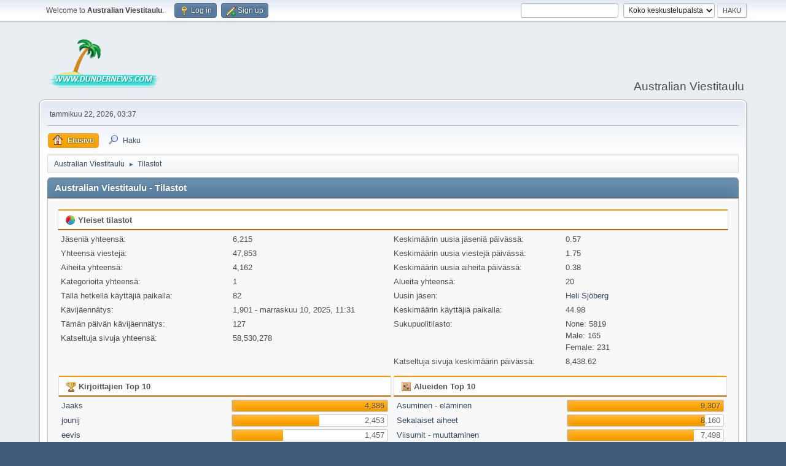

--- FILE ---
content_type: text/html; charset=UTF-8
request_url: https://www.dundernews.com/viestitaulu/index.php?PHPSESSID=f96225c5c450ac3a3dea36c396ba5ad4&action=stats;expand=200903
body_size: 13252
content:
<!DOCTYPE html>
<html lang="en-US">
<head>
	<meta charset="UTF-8">
	<link rel="stylesheet" href="https://www.dundernews.com/viestitaulu/Themes/default/css/index.css?smf214_1689033784">
	<link rel="stylesheet" href="https://www.dundernews.com/viestitaulu/Themes/default/css/responsive.css?smf214_1689033784">
	<style>
	img.avatar { max-width: 65px !important; max-height: 65px !important; }
	
	</style>
	<script>
		var smf_theme_url = "https://www.dundernews.com/viestitaulu/Themes/default";
		var smf_default_theme_url = "https://www.dundernews.com/viestitaulu/Themes/default";
		var smf_images_url = "https://www.dundernews.com/viestitaulu/Themes/default/images";
		var smf_smileys_url = "https://www.dundernews.com/viestitaulu/Smileys";
		var smf_smiley_sets = "default,classic,dundernews,aaron,akyhne,fugue,alienine";
		var smf_smiley_sets_default = "dundernews";
		var smf_avatars_url = "https://www.dundernews.com/viestitaulu/avatars";
		var smf_scripturl = "https://www.dundernews.com/viestitaulu/index.php?PHPSESSID=f96225c5c450ac3a3dea36c396ba5ad4&amp;";
		var smf_iso_case_folding = false;
		var smf_charset = "UTF-8";
		var smf_session_id = "054bd544ba406612dcb0db368ced6cd8";
		var smf_session_var = "b23ca4139dc";
		var smf_member_id = 0;
		var ajax_notification_text = 'Ladataan...';
		var help_popup_heading_text = 'Vähän hukassa? Annahan kun selitän:';
		var banned_text = 'Vieras, sinulla on porttikielto tälle keskustelualueelle!';
		var smf_txt_expand = 'Laajenna';
		var smf_txt_shrink = 'Supista';
		var smf_collapseAlt = 'Piilota';
		var smf_expandAlt = 'Näytä';
		var smf_quote_expand = false;
		var allow_xhjr_credentials = false;
	</script>
	<script src="https://ajax.googleapis.com/ajax/libs/jquery/3.6.3/jquery.min.js"></script>
	<script src="https://www.dundernews.com/viestitaulu/Themes/default/scripts/smf_jquery_plugins.js?smf214_1689033784"></script>
	<script src="https://www.dundernews.com/viestitaulu/Themes/default/scripts/script.js?smf214_1689033784"></script>
	<script src="https://www.dundernews.com/viestitaulu/Themes/default/scripts/theme.js?smf214_1689033784"></script>
	<script src="https://www.dundernews.com/viestitaulu/Themes/default/scripts/stats.js?smf214_1689033784"></script>
	<script>
	var smf_you_sure ='Haluatko varmasti tehdä tämän?';
	</script>
	<title>Australian Viestitaulu - Tilastot</title>
	<meta name="viewport" content="width=device-width, initial-scale=1">
	<meta property="og:site_name" content="Australian Viestitaulu">
	<meta property="og:title" content="Australian Viestitaulu - Tilastot">
	<meta property="og:description" content="Australian Viestitaulu - Tilastot">
	<meta name="description" content="Australian Viestitaulu - Tilastot">
	<meta name="theme-color" content="#557EA0">
	<meta name="robots" content="noindex">
	<link rel="help" href="https://www.dundernews.com/viestitaulu/index.php?PHPSESSID=f96225c5c450ac3a3dea36c396ba5ad4&amp;action=help">
	<link rel="contents" href="https://www.dundernews.com/viestitaulu/index.php?PHPSESSID=f96225c5c450ac3a3dea36c396ba5ad4&amp;">
	<link rel="search" href="https://www.dundernews.com/viestitaulu/index.php?PHPSESSID=f96225c5c450ac3a3dea36c396ba5ad4&amp;action=search">
	<link rel="alternate" type="application/rss+xml" title="Australian Viestitaulu - RSS" href="https://www.dundernews.com/viestitaulu/index.php?PHPSESSID=f96225c5c450ac3a3dea36c396ba5ad4&amp;action=.xml;type=rss2">
	<link rel="alternate" type="application/atom+xml" title="Australian Viestitaulu - Atom" href="https://www.dundernews.com/viestitaulu/index.php?PHPSESSID=f96225c5c450ac3a3dea36c396ba5ad4&amp;action=.xml;type=atom">
</head>
<body id="chrome" class="action_stats">
<div id="footerfix">
	<div id="top_section">
		<div class="inner_wrap">
			<ul class="floatleft" id="top_info">
				<li class="welcome">
					Welcome to <strong>Australian Viestitaulu</strong>.
				</li>
				<li class="button_login">
					<a href="https://www.dundernews.com/viestitaulu/index.php?PHPSESSID=f96225c5c450ac3a3dea36c396ba5ad4&amp;action=login" class="open" onclick="return reqOverlayDiv(this.href, 'Log in', 'login');">
						<span class="main_icons login"></span>
						<span class="textmenu">Log in</span>
					</a>
				</li>
				<li class="button_signup">
					<a href="https://www.dundernews.com/viestitaulu/index.php?PHPSESSID=f96225c5c450ac3a3dea36c396ba5ad4&amp;action=signup" class="open">
						<span class="main_icons regcenter"></span>
						<span class="textmenu">Sign up</span>
					</a>
				</li>
			</ul>
			<form id="search_form" class="floatright" action="https://www.dundernews.com/viestitaulu/index.php?PHPSESSID=f96225c5c450ac3a3dea36c396ba5ad4&amp;action=search2" method="post" accept-charset="UTF-8">
				<input type="search" name="search" value="">&nbsp;
				<select name="search_selection">
					<option value="all" selected>Koko keskustelupalsta </option>
				</select>
				<input type="submit" name="search2" value="Haku" class="button">
				<input type="hidden" name="advanced" value="0">
			</form>
		</div><!-- .inner_wrap -->
	</div><!-- #top_section -->
	<div id="header">
		<h1 class="forumtitle">
			<a id="top" href="https://www.dundernews.com/viestitaulu/index.php?PHPSESSID=f96225c5c450ac3a3dea36c396ba5ad4&amp;"><img src="https://www.dundernews.com/viestitaulu/Themes/default/images/dundernews_logo.png" alt="Australian Viestitaulu"></a>
		</h1>
		<div id="siteslogan">Australian Viestitaulu</div>
	</div>
	<div id="wrapper">
		<div id="upper_section">
			<div id="inner_section">
				<div id="inner_wrap" class="hide_720">
					<div class="user">
						<time datetime="2026-01-21T17:37:22Z">tammikuu 22, 2026, 03:37</time>
					</div>
				</div>
				<a class="mobile_user_menu">
					<span class="menu_icon"></span>
					<span class="text_menu">Main Menu</span>
				</a>
				<div id="main_menu">
					<div id="mobile_user_menu" class="popup_container">
						<div class="popup_window description">
							<div class="popup_heading">Main Menu
								<a href="javascript:void(0);" class="main_icons hide_popup"></a>
							</div>
							
					<ul class="dropmenu menu_nav">
						<li class="button_home">
							<a class="active" href="https://www.dundernews.com/viestitaulu/index.php?PHPSESSID=f96225c5c450ac3a3dea36c396ba5ad4&amp;">
								<span class="main_icons home"></span><span class="textmenu">Etusivu</span>
							</a>
						</li>
						<li class="button_search">
							<a href="https://www.dundernews.com/viestitaulu/index.php?PHPSESSID=f96225c5c450ac3a3dea36c396ba5ad4&amp;action=search">
								<span class="main_icons search"></span><span class="textmenu">Haku</span>
							</a>
						</li>
					</ul><!-- .menu_nav -->
						</div>
					</div>
				</div>
				<div class="navigate_section">
					<ul>
						<li>
							<a href="https://www.dundernews.com/viestitaulu/index.php?PHPSESSID=f96225c5c450ac3a3dea36c396ba5ad4&amp;"><span>Australian Viestitaulu</span></a>
						</li>
						<li class="last">
							<span class="dividers"> &#9658; </span>
							<a href="https://www.dundernews.com/viestitaulu/index.php?PHPSESSID=f96225c5c450ac3a3dea36c396ba5ad4&amp;action=stats"><span>Tilastot</span></a>
						</li>
					</ul>
				</div><!-- .navigate_section -->
			</div><!-- #inner_section -->
		</div><!-- #upper_section -->
		<div id="content_section">
			<div id="main_content_section">
	<div id="statistics" class="main_section">
		<div class="cat_bar">
			<h3 class="catbg">Australian Viestitaulu - Tilastot</h3>
		</div>
		<div class="roundframe">
			<div class="title_bar">
				<h4 class="titlebg">
					<span class="main_icons general"></span> Yleiset tilastot
				</h4>
			</div>
			<dl class="stats half_content">
				<dt>Jäseniä yhteensä:</dt>
				<dd>6,215</dd>
				<dt>Yhteensä viestejä:</dt>
				<dd>47,853</dd>
				<dt>Aiheita yhteensä:</dt>
				<dd>4,162</dd>
				<dt>Kategorioita yhteensä:</dt>
				<dd>1</dd>
				<dt>Tällä hetkellä käyttäjiä paikalla:</dt>
				<dd>82</dd>
				<dt>Kävijäennätys:</dt>
				<dd>1,901 - marraskuu 10, 2025, 11:31</dd>
				<dt>Tämän päivän kävijäennätys:</dt>
				<dd>127</dd>
				<dt>Katseltuja sivuja yhteensä:</dt>
				<dd>58,530,278</dd>
			</dl>
			<dl class="stats half_content">
				<dt>Keskimäärin uusia jäseniä päivässä:</dt>
				<dd>0.57</dd>
				<dt>Keskimäärin uusia viestejä päivässä:</dt>
				<dd>1.75</dd>
				<dt>Keskimäärin uusia aiheita päivässä:</dt>
				<dd>0.38</dd>
				<dt>Alueita yhteensä:</dt>
				<dd>20</dd>
				<dt>Uusin jäsen:</dt>
				<dd><a href="https://www.dundernews.com/viestitaulu/index.php?PHPSESSID=f96225c5c450ac3a3dea36c396ba5ad4&amp;action=profile;u=8305">Heli Sjöberg</a></dd>
				<dt>Keskimäärin käyttäjiä paikalla:</dt>
				<dd>44.98</dd>
				<dt>Sukupuolitilasto:</dt>
				<dd>None: 5819<br>Male: 165<br>Female: 231<br>
				</dd>
				<dt>Katseltuja sivuja keskimäärin päivässä:</dt>
				<dd>8,438.62</dd>
			</dl>
			<div class="half_content">
				<div class="title_bar">
					<h4 class="titlebg">
						<span class="main_icons posters"></span> Kirjoittajien Top 10
					</h4>
				</div>
				<dl class="stats">
					<dt>
						<a href="https://www.dundernews.com/viestitaulu/index.php?PHPSESSID=f96225c5c450ac3a3dea36c396ba5ad4&amp;action=profile;u=341">Jaaks</a>
					</dt>
					<dd class="statsbar generic_bar righttext">
						<div class="bar" style="width: 100%;"></div>
						<span>4,386</span>
					</dd>
					<dt>
						<a href="https://www.dundernews.com/viestitaulu/index.php?PHPSESSID=f96225c5c450ac3a3dea36c396ba5ad4&amp;action=profile;u=112">jounij</a>
					</dt>
					<dd class="statsbar generic_bar righttext">
						<div class="bar" style="width: 56%;"></div>
						<span>2,453</span>
					</dd>
					<dt>
						<a href="https://www.dundernews.com/viestitaulu/index.php?PHPSESSID=f96225c5c450ac3a3dea36c396ba5ad4&amp;action=profile;u=822">eevis</a>
					</dt>
					<dd class="statsbar generic_bar righttext">
						<div class="bar" style="width: 33%;"></div>
						<span>1,457</span>
					</dd>
					<dt>
						<a href="https://www.dundernews.com/viestitaulu/index.php?PHPSESSID=f96225c5c450ac3a3dea36c396ba5ad4&amp;action=profile;u=1">Jouko</a>
					</dt>
					<dd class="statsbar generic_bar righttext">
						<div class="bar" style="width: 33%;"></div>
						<span>1,452</span>
					</dd>
					<dt>
						<a href="https://www.dundernews.com/viestitaulu/index.php?PHPSESSID=f96225c5c450ac3a3dea36c396ba5ad4&amp;action=profile;u=22">Raiwå</a>
					</dt>
					<dd class="statsbar generic_bar righttext">
						<div class="bar" style="width: 30%;"></div>
						<span>1,307</span>
					</dd>
					<dt>
						<a href="https://www.dundernews.com/viestitaulu/index.php?PHPSESSID=f96225c5c450ac3a3dea36c396ba5ad4&amp;action=profile;u=402">MH</a>
					</dt>
					<dd class="statsbar generic_bar righttext">
						<div class="bar" style="width: 30%;"></div>
						<span>1,302</span>
					</dd>
					<dt>
						<a href="https://www.dundernews.com/viestitaulu/index.php?PHPSESSID=f96225c5c450ac3a3dea36c396ba5ad4&amp;action=profile;u=1010">RUU</a>
					</dt>
					<dd class="statsbar generic_bar righttext">
						<div class="bar" style="width: 30%;"></div>
						<span>1,301</span>
					</dd>
					<dt>
						<a href="https://www.dundernews.com/viestitaulu/index.php?PHPSESSID=f96225c5c450ac3a3dea36c396ba5ad4&amp;action=profile;u=140">Timo</a>
					</dt>
					<dd class="statsbar generic_bar righttext">
						<div class="bar" style="width: 22%;"></div>
						<span>944</span>
					</dd>
					<dt>
						<a href="https://www.dundernews.com/viestitaulu/index.php?PHPSESSID=f96225c5c450ac3a3dea36c396ba5ad4&amp;action=profile;u=625">Aikis</a>
					</dt>
					<dd class="statsbar generic_bar righttext">
						<div class="bar" style="width: 22%;"></div>
						<span>943</span>
					</dd>
					<dt>
						<a href="https://www.dundernews.com/viestitaulu/index.php?PHPSESSID=f96225c5c450ac3a3dea36c396ba5ad4&amp;action=profile;u=142">riaapa</a>
					</dt>
					<dd class="statsbar generic_bar righttext">
						<div class="bar" style="width: 21%;"></div>
						<span>900</span>
					</dd>
				</dl>
			</div><!-- .half_content -->
			<div class="half_content">
				<div class="title_bar">
					<h4 class="titlebg">
						<span class="main_icons boards"></span> Alueiden Top 10
					</h4>
				</div>
				<dl class="stats">
					<dt>
						<a href="https://www.dundernews.com/viestitaulu/index.php?PHPSESSID=f96225c5c450ac3a3dea36c396ba5ad4&amp;board=10.0">Asuminen - eläminen</a>
					</dt>
					<dd class="statsbar generic_bar righttext">
						<div class="bar" style="width: 100%;"></div>
						<span>9,307</span>
					</dd>
					<dt>
						<a href="https://www.dundernews.com/viestitaulu/index.php?PHPSESSID=f96225c5c450ac3a3dea36c396ba5ad4&amp;board=13.0">Sekalaiset aiheet</a>
					</dt>
					<dd class="statsbar generic_bar righttext">
						<div class="bar" style="width: 88%;"></div>
						<span>8,160</span>
					</dd>
					<dt>
						<a href="https://www.dundernews.com/viestitaulu/index.php?PHPSESSID=f96225c5c450ac3a3dea36c396ba5ad4&amp;board=9.0">Viisumit - muuttaminen</a>
					</dt>
					<dd class="statsbar generic_bar righttext">
						<div class="bar" style="width: 81%;"></div>
						<span>7,498</span>
					</dd>
					<dt>
						<a href="https://www.dundernews.com/viestitaulu/index.php?PHPSESSID=f96225c5c450ac3a3dea36c396ba5ad4&amp;board=11.0">Lomailu - Working holiday - Backpack</a>
					</dt>
					<dd class="statsbar generic_bar righttext">
						<div class="bar" style="width: 78%;"></div>
						<span>7,269</span>
					</dd>
					<dt>
						<a href="https://www.dundernews.com/viestitaulu/index.php?PHPSESSID=f96225c5c450ac3a3dea36c396ba5ad4&amp;board=15.0">Työelämä - työnteko</a>
					</dt>
					<dd class="statsbar generic_bar righttext">
						<div class="bar" style="width: 42%;"></div>
						<span>3,924</span>
					</dd>
					<dt>
						<a href="https://www.dundernews.com/viestitaulu/index.php?PHPSESSID=f96225c5c450ac3a3dea36c396ba5ad4&amp;board=21.0">Oz Online lähdössä Australiaan tai Australiassa</a>
					</dt>
					<dd class="statsbar generic_bar righttext">
						<div class="bar" style="width: 42%;"></div>
						<span>3,886</span>
					</dd>
					<dt>
						<a href="https://www.dundernews.com/viestitaulu/index.php?PHPSESSID=f96225c5c450ac3a3dea36c396ba5ad4&amp;board=25.0">Kysymyksiä</a>
					</dt>
					<dd class="statsbar generic_bar righttext">
						<div class="bar" style="width: 17%;"></div>
						<span>1,562</span>
					</dd>
					<dt>
						<a href="https://www.dundernews.com/viestitaulu/index.php?PHPSESSID=f96225c5c450ac3a3dea36c396ba5ad4&amp;board=26.0">Matkakertomuksia</a>
					</dt>
					<dd class="statsbar generic_bar righttext">
						<div class="bar" style="width: 15%;"></div>
						<span>1,360</span>
					</dd>
					<dt>
						<a href="https://www.dundernews.com/viestitaulu/index.php?PHPSESSID=f96225c5c450ac3a3dea36c396ba5ad4&amp;board=14.0">Autoilu - moottoripyöräily</a>
					</dt>
					<dd class="statsbar generic_bar righttext">
						<div class="bar" style="width: 14%;"></div>
						<span>1,331</span>
					</dd>
					<dt>
						<a href="https://www.dundernews.com/viestitaulu/index.php?PHPSESSID=f96225c5c450ac3a3dea36c396ba5ad4&amp;board=12.0">Opiskelu -</a>
					</dt>
					<dd class="statsbar generic_bar righttext">
						<div class="bar" style="width: 10%;"></div>
						<span>977</span>
					</dd>
				</dl>
			</div><!-- .half_content -->
			<div class="half_content">
				<div class="title_bar">
					<h4 class="titlebg">
						<span class="main_icons topics_replies"></span> Top 10 -aiheet (vastausten perusteella)
					</h4>
				</div>
				<dl class="stats">
					<dt>
						<a href="https://www.dundernews.com/viestitaulu/index.php?PHPSESSID=f96225c5c450ac3a3dea36c396ba5ad4&amp;topic=109.0">Spouse migration</a>
					</dt>
					<dd class="statsbar generic_bar righttext">
						<div class="bar" style="width: 100%;"></div>
						<span>587</span>
					</dd>
					<dt>
						<a href="https://www.dundernews.com/viestitaulu/index.php?PHPSESSID=f96225c5c450ac3a3dea36c396ba5ad4&amp;topic=1616.0">Sydney kokoontuu!!!</a>
					</dt>
					<dd class="statsbar generic_bar righttext">
						<div class="bar" style="width: 84%;"></div>
						<span>495</span>
					</dd>
					<dt>
						<a href="https://www.dundernews.com/viestitaulu/index.php?PHPSESSID=f96225c5c450ac3a3dea36c396ba5ad4&amp;topic=931.0">Reija!!!???</a>
					</dt>
					<dd class="statsbar generic_bar righttext">
						<div class="bar" style="width: 84%;"></div>
						<span>494</span>
					</dd>
					<dt>
						<a href="https://www.dundernews.com/viestitaulu/index.php?PHPSESSID=f96225c5c450ac3a3dea36c396ba5ad4&amp;topic=500.0">ISKATER!</a>
					</dt>
					<dd class="statsbar generic_bar righttext">
						<div class="bar" style="width: 71%;"></div>
						<span>417</span>
					</dd>
					<dt>
						<a href="https://www.dundernews.com/viestitaulu/index.php?PHPSESSID=f96225c5c450ac3a3dea36c396ba5ad4&amp;topic=3015.0">Ruoka-aineita ossilan kaupoissa</a>
					</dt>
					<dd class="statsbar generic_bar righttext">
						<div class="bar" style="width: 69%;"></div>
						<span>405</span>
					</dd>
					<dt>
						<a href="https://www.dundernews.com/viestitaulu/index.php?PHPSESSID=f96225c5c450ac3a3dea36c396ba5ad4&amp;topic=2442.0">Brisbane kokoontuu!</a>
					</dt>
					<dd class="statsbar generic_bar righttext">
						<div class="bar" style="width: 68%;"></div>
						<span>400</span>
					</dd>
					<dt>
						<a href="https://www.dundernews.com/viestitaulu/index.php?PHPSESSID=f96225c5c450ac3a3dea36c396ba5ad4&amp;topic=151.0">Rahti &amp; muuttotavarat ja siihen liittyvät asiat</a>
					</dt>
					<dd class="statsbar generic_bar righttext">
						<div class="bar" style="width: 61%;"></div>
						<span>360</span>
					</dd>
					<dt>
						<a href="https://www.dundernews.com/viestitaulu/index.php?PHPSESSID=f96225c5c450ac3a3dea36c396ba5ad4&amp;topic=186.0">Ajokortti ja siihen liittyvät asiat</a>
					</dt>
					<dd class="statsbar generic_bar righttext">
						<div class="bar" style="width: 47%;"></div>
						<span>273</span>
					</dd>
					<dt>
						<a href="https://www.dundernews.com/viestitaulu/index.php?PHPSESSID=f96225c5c450ac3a3dea36c396ba5ad4&amp;topic=2796.0">Melbournen tapahtumat</a>
					</dt>
					<dd class="statsbar generic_bar righttext">
						<div class="bar" style="width: 47%;"></div>
						<span>273</span>
					</dd>
					<dt>
						<a href="https://www.dundernews.com/viestitaulu/index.php?PHPSESSID=f96225c5c450ac3a3dea36c396ba5ad4&amp;topic=686.0">Lauruski</a>
					</dt>
					<dd class="statsbar generic_bar righttext">
						<div class="bar" style="width: 45%;"></div>
						<span>265</span>
					</dd>
				</dl>
			</div><!-- .half_content -->
			<div class="half_content">
				<div class="title_bar">
					<h4 class="titlebg">
						<span class="main_icons topics_views"></span> Top 10 -aiheet (katselujen perusteella)
					</h4>
				</div>
				<dl class="stats">
					<dt>
						<a href="https://www.dundernews.com/viestitaulu/index.php?PHPSESSID=f96225c5c450ac3a3dea36c396ba5ad4&amp;topic=1616.0">Sydney kokoontuu!!!</a>
					</dt>
					<dd class="statsbar generic_bar righttext">
						<div class="bar" style="width: 100%;"></div>
						<span>376,633</span>
					</dd>
					<dt>
						<a href="https://www.dundernews.com/viestitaulu/index.php?PHPSESSID=f96225c5c450ac3a3dea36c396ba5ad4&amp;topic=109.0">Spouse migration</a>
					</dt>
					<dd class="statsbar generic_bar righttext">
						<div class="bar" style="width: 80%;"></div>
						<span>299,661</span>
					</dd>
					<dt>
						<a href="https://www.dundernews.com/viestitaulu/index.php?PHPSESSID=f96225c5c450ac3a3dea36c396ba5ad4&amp;topic=151.0">Rahti &amp; muuttotavarat ja siihen liittyvät asiat</a>
					</dt>
					<dd class="statsbar generic_bar righttext">
						<div class="bar" style="width: 70%;"></div>
						<span>265,066</span>
					</dd>
					<dt>
						<a href="https://www.dundernews.com/viestitaulu/index.php?PHPSESSID=f96225c5c450ac3a3dea36c396ba5ad4&amp;topic=2442.0">Brisbane kokoontuu!</a>
					</dt>
					<dd class="statsbar generic_bar righttext">
						<div class="bar" style="width: 51%;"></div>
						<span>192,588</span>
					</dd>
					<dt>
						<a href="https://www.dundernews.com/viestitaulu/index.php?PHPSESSID=f96225c5c450ac3a3dea36c396ba5ad4&amp;topic=3015.0">Ruoka-aineita ossilan kaupoissa</a>
					</dt>
					<dd class="statsbar generic_bar righttext">
						<div class="bar" style="width: 50%;"></div>
						<span>188,037</span>
					</dd>
					<dt>
						<a href="https://www.dundernews.com/viestitaulu/index.php?PHPSESSID=f96225c5c450ac3a3dea36c396ba5ad4&amp;topic=500.0">ISKATER!</a>
					</dt>
					<dd class="statsbar generic_bar righttext">
						<div class="bar" style="width: 48%;"></div>
						<span>181,628</span>
					</dd>
					<dt>
						<a href="https://www.dundernews.com/viestitaulu/index.php?PHPSESSID=f96225c5c450ac3a3dea36c396ba5ad4&amp;topic=931.0">Reija!!!???</a>
					</dt>
					<dd class="statsbar generic_bar righttext">
						<div class="bar" style="width: 45%;"></div>
						<span>170,506</span>
					</dd>
					<dt>
						<a href="https://www.dundernews.com/viestitaulu/index.php?PHPSESSID=f96225c5c450ac3a3dea36c396ba5ad4&amp;topic=2835.0">Halvimmat lennot</a>
					</dt>
					<dd class="statsbar generic_bar righttext">
						<div class="bar" style="width: 44%;"></div>
						<span>166,350</span>
					</dd>
					<dt>
						<a href="https://www.dundernews.com/viestitaulu/index.php?PHPSESSID=f96225c5c450ac3a3dea36c396ba5ad4&amp;topic=186.0">Ajokortti ja siihen liittyvät asiat</a>
					</dt>
					<dd class="statsbar generic_bar righttext">
						<div class="bar" style="width: 43%;"></div>
						<span>163,048</span>
					</dd>
					<dt>
						<a href="https://www.dundernews.com/viestitaulu/index.php?PHPSESSID=f96225c5c450ac3a3dea36c396ba5ad4&amp;topic=2859.0">Iloiset Uutiset ja asiat -viestiketju</a>
					</dt>
					<dd class="statsbar generic_bar righttext">
						<div class="bar" style="width: 42%;"></div>
						<span>157,847</span>
					</dd>
				</dl>
			</div><!-- .half_content -->
			<div class="half_content">
				<div class="title_bar">
					<h4 class="titlebg">
						<span class="main_icons starters"></span> Eniten uusien aiheiden aloituksia
					</h4>
				</div>
				<dl class="stats">
					<dt>
						<a href="https://www.dundernews.com/viestitaulu/index.php?PHPSESSID=f96225c5c450ac3a3dea36c396ba5ad4&amp;action=profile;u=1">Jouko</a>
					</dt>
					<dd class="statsbar generic_bar righttext">
						<div class="bar" style="width: 100%;"></div>
						<span>248</span>
					</dd>
					<dt>
						<a href="https://www.dundernews.com/viestitaulu/index.php?PHPSESSID=f96225c5c450ac3a3dea36c396ba5ad4&amp;action=profile;u=1010">RUU</a>
					</dt>
					<dd class="statsbar generic_bar righttext">
						<div class="bar" style="width: 20%;"></div>
						<span>49</span>
					</dd>
					<dt>
						<a href="https://www.dundernews.com/viestitaulu/index.php?PHPSESSID=f96225c5c450ac3a3dea36c396ba5ad4&amp;action=profile;u=341">Jaaks</a>
					</dt>
					<dd class="statsbar generic_bar righttext">
						<div class="bar" style="width: 16%;"></div>
						<span>39</span>
					</dd>
					<dt>
						<a href="https://www.dundernews.com/viestitaulu/index.php?PHPSESSID=f96225c5c450ac3a3dea36c396ba5ad4&amp;action=profile;u=1015">Merja</a>
					</dt>
					<dd class="statsbar generic_bar righttext">
						<div class="bar" style="width: 14%;"></div>
						<span>34</span>
					</dd>
					<dt>
						<a href="https://www.dundernews.com/viestitaulu/index.php?PHPSESSID=f96225c5c450ac3a3dea36c396ba5ad4&amp;action=profile;u=572">Silppu</a>
					</dt>
					<dd class="statsbar generic_bar righttext">
						<div class="bar" style="width: 14%;"></div>
						<span>34</span>
					</dd>
					<dt>
						<a href="https://www.dundernews.com/viestitaulu/index.php?PHPSESSID=f96225c5c450ac3a3dea36c396ba5ad4&amp;action=profile;u=1460">meikalainen</a>
					</dt>
					<dd class="statsbar generic_bar righttext">
						<div class="bar" style="width: 14%;"></div>
						<span>34</span>
					</dd>
					<dt>
						<a href="https://www.dundernews.com/viestitaulu/index.php?PHPSESSID=f96225c5c450ac3a3dea36c396ba5ad4&amp;action=profile;u=3283">ausseihin!</a>
					</dt>
					<dd class="statsbar generic_bar righttext">
						<div class="bar" style="width: 13%;"></div>
						<span>32</span>
					</dd>
					<dt>
						<a href="https://www.dundernews.com/viestitaulu/index.php?PHPSESSID=f96225c5c450ac3a3dea36c396ba5ad4&amp;action=profile;u=112">jounij</a>
					</dt>
					<dd class="statsbar generic_bar righttext">
						<div class="bar" style="width: 11%;"></div>
						<span>27</span>
					</dd>
					<dt>
						<a href="https://www.dundernews.com/viestitaulu/index.php?PHPSESSID=f96225c5c450ac3a3dea36c396ba5ad4&amp;action=profile;u=213">headwind</a>
					</dt>
					<dd class="statsbar generic_bar righttext">
						<div class="bar" style="width: 10%;"></div>
						<span>26</span>
					</dd>
					<dt>
						<a href="https://www.dundernews.com/viestitaulu/index.php?PHPSESSID=f96225c5c450ac3a3dea36c396ba5ad4&amp;action=profile;u=224">arixmel</a>
					</dt>
					<dd class="statsbar generic_bar righttext">
						<div class="bar" style="width: 10%;"></div>
						<span>25</span>
					</dd>
				</dl>
			</div><!-- .half_content -->
			<div class="half_content">
				<div class="title_bar">
					<h4 class="titlebg">
						<span class="main_icons time_online"></span> Kauiten paikalla
					</h4>
				</div>
				<dl class="stats">
					<dt>
						<a href="https://www.dundernews.com/viestitaulu/index.php?PHPSESSID=f96225c5c450ac3a3dea36c396ba5ad4&amp;action=profile;u=1">Jouko</a>
					</dt>
					<dd class="statsbar generic_bar righttext">
						<div class="bar" style="width: 100%;"></div>
						<span>12d 15h 35m</span>
					</dd>
					<dt>
						<a href="https://www.dundernews.com/viestitaulu/index.php?PHPSESSID=f96225c5c450ac3a3dea36c396ba5ad4&amp;action=profile;u=112">jounij</a>
					</dt>
					<dd class="statsbar generic_bar righttext">
						<div class="bar" style="width: 89%;"></div>
						<span>11d 5h 59m</span>
					</dd>
					<dt>
						<a href="https://www.dundernews.com/viestitaulu/index.php?PHPSESSID=f96225c5c450ac3a3dea36c396ba5ad4&amp;action=profile;u=572">Silppu</a>
					</dt>
					<dd class="statsbar generic_bar righttext">
						<div class="bar" style="width: 83%;"></div>
						<span>10d 12h 4m</span>
					</dd>
					<dt>
						<a href="https://www.dundernews.com/viestitaulu/index.php?PHPSESSID=f96225c5c450ac3a3dea36c396ba5ad4&amp;action=profile;u=822">eevis</a>
					</dt>
					<dd class="statsbar generic_bar righttext">
						<div class="bar" style="width: 78%;"></div>
						<span>9d 21h 40m</span>
					</dd>
					<dt>
						<a href="https://www.dundernews.com/viestitaulu/index.php?PHPSESSID=f96225c5c450ac3a3dea36c396ba5ad4&amp;action=profile;u=224">arixmel</a>
					</dt>
					<dd class="statsbar generic_bar righttext">
						<div class="bar" style="width: 73%;"></div>
						<span>9d 6h 40m</span>
					</dd>
					<dt>
						<a href="https://www.dundernews.com/viestitaulu/index.php?PHPSESSID=f96225c5c450ac3a3dea36c396ba5ad4&amp;action=profile;u=402">MH</a>
					</dt>
					<dd class="statsbar generic_bar righttext">
						<div class="bar" style="width: 72%;"></div>
						<span>9d 3h 19m</span>
					</dd>
					<dt>
						<a href="https://www.dundernews.com/viestitaulu/index.php?PHPSESSID=f96225c5c450ac3a3dea36c396ba5ad4&amp;action=profile;u=2211">Leokatti</a>
					</dt>
					<dd class="statsbar generic_bar righttext">
						<div class="bar" style="width: 70%;"></div>
						<span>8d 21h 10m</span>
					</dd>
					<dt>
						<a href="https://www.dundernews.com/viestitaulu/index.php?PHPSESSID=f96225c5c450ac3a3dea36c396ba5ad4&amp;action=profile;u=2667">Inkaa</a>
					</dt>
					<dd class="statsbar generic_bar righttext">
						<div class="bar" style="width: 69%;"></div>
						<span>8d 16h 16m</span>
					</dd>
					<dt>
						<a href="https://www.dundernews.com/viestitaulu/index.php?PHPSESSID=f96225c5c450ac3a3dea36c396ba5ad4&amp;action=profile;u=314">Jukka</a>
					</dt>
					<dd class="statsbar generic_bar righttext">
						<div class="bar" style="width: 62%;"></div>
						<span>7d 20h 40m</span>
					</dd>
					<dt>
						<a href="https://www.dundernews.com/viestitaulu/index.php?PHPSESSID=f96225c5c450ac3a3dea36c396ba5ad4&amp;action=profile;u=3305">Haagalainen</a>
					</dt>
					<dd class="statsbar generic_bar righttext">
						<div class="bar" style="width: 61%;"></div>
						<span>7d 17h 28m</span>
					</dd>
				</dl>
			</div><!-- .half_content -->
		</div><!-- .roundframe -->
		<br class="clear">
		<div class="cat_bar">
			<h3 class="catbg">
				<span class="main_icons history"></span>Keskustelualueen historia
			</h3>
		</div>
		<table id="stats" class="table_grid">
			<thead>
				<tr class="title_bar">
					<th class="lefttext">Vuosittainen yhteenveto</th>
					<th>Uusia aiheita</th>
					<th>Uusia viestejä</th>
					<th>Uusia jäseniä</th>
					<th>Kävijäennätys</th>
					<th>Osumat</th>
				</tr>
			</thead>
			<tbody>
				<tr class="windowbg" id="year_2026">
					<th class="lefttext">
						<img id="year_img_2026" src="https://www.dundernews.com/viestitaulu/Themes/default/images/selected_open.png" alt="*"> <a href="#year_2026" id="year_link_2026">2026</a>
					</th>
					<th>0</th>
					<th>0</th>
					<th>4</th>
					<th>533</th>
					<th>211,023</th>
				</tr>
				<tr class="windowbg" id="tr_month_202601">
					<th class="stats_month">
						<img src="https://www.dundernews.com/viestitaulu/Themes/default/images/selected.png" alt="" id="img_202601"> <a id="m202601" href="https://www.dundernews.com/viestitaulu/index.php?PHPSESSID=f96225c5c450ac3a3dea36c396ba5ad4&amp;action=stats;expand=202601#m202601" onclick="return doingExpandCollapse;">tammikuu 2026</a>
					</th>
					<th>0</th>
					<th>0</th>
					<th>4</th>
					<th>533</th>
					<th>211,023</th>
				</tr>
				<tr class="windowbg" id="year_2025">
					<th class="lefttext">
						<img id="year_img_2025" src="https://www.dundernews.com/viestitaulu/Themes/default/images/selected_open.png" alt="*"> <a href="#year_2025" id="year_link_2025">2025</a>
					</th>
					<th>0</th>
					<th>0</th>
					<th>98</th>
					<th>1,901</th>
					<th>18,868,359</th>
				</tr>
				<tr class="windowbg" id="tr_month_202512">
					<th class="stats_month">
						<img src="https://www.dundernews.com/viestitaulu/Themes/default/images/selected.png" alt="" id="img_202512"> <a id="m202512" href="https://www.dundernews.com/viestitaulu/index.php?PHPSESSID=f96225c5c450ac3a3dea36c396ba5ad4&amp;action=stats;expand=202512#m202512" onclick="return doingExpandCollapse;">joulukuu 2025</a>
					</th>
					<th>0</th>
					<th>0</th>
					<th>2</th>
					<th>399</th>
					<th>361,544</th>
				</tr>
				<tr class="windowbg" id="tr_month_202511">
					<th class="stats_month">
						<img src="https://www.dundernews.com/viestitaulu/Themes/default/images/selected.png" alt="" id="img_202511"> <a id="m202511" href="https://www.dundernews.com/viestitaulu/index.php?PHPSESSID=f96225c5c450ac3a3dea36c396ba5ad4&amp;action=stats;expand=202511#m202511" onclick="return doingExpandCollapse;">marraskuu 2025</a>
					</th>
					<th>0</th>
					<th>0</th>
					<th>3</th>
					<th>1,901</th>
					<th>417,165</th>
				</tr>
				<tr class="windowbg" id="tr_month_202510">
					<th class="stats_month">
						<img src="https://www.dundernews.com/viestitaulu/Themes/default/images/selected.png" alt="" id="img_202510"> <a id="m202510" href="https://www.dundernews.com/viestitaulu/index.php?PHPSESSID=f96225c5c450ac3a3dea36c396ba5ad4&amp;action=stats;expand=202510#m202510" onclick="return doingExpandCollapse;">lokakuu 2025</a>
					</th>
					<th>0</th>
					<th>0</th>
					<th>2</th>
					<th>1,096</th>
					<th>326,665</th>
				</tr>
				<tr class="windowbg" id="tr_month_202509">
					<th class="stats_month">
						<img src="https://www.dundernews.com/viestitaulu/Themes/default/images/selected.png" alt="" id="img_202509"> <a id="m202509" href="https://www.dundernews.com/viestitaulu/index.php?PHPSESSID=f96225c5c450ac3a3dea36c396ba5ad4&amp;action=stats;expand=202509#m202509" onclick="return doingExpandCollapse;">syyskuu 2025</a>
					</th>
					<th>0</th>
					<th>0</th>
					<th>9</th>
					<th>584</th>
					<th>362,728</th>
				</tr>
				<tr class="windowbg" id="tr_month_202508">
					<th class="stats_month">
						<img src="https://www.dundernews.com/viestitaulu/Themes/default/images/selected.png" alt="" id="img_202508"> <a id="m202508" href="https://www.dundernews.com/viestitaulu/index.php?PHPSESSID=f96225c5c450ac3a3dea36c396ba5ad4&amp;action=stats;expand=202508#m202508" onclick="return doingExpandCollapse;">elokuu 2025</a>
					</th>
					<th>0</th>
					<th>0</th>
					<th>2</th>
					<th>602</th>
					<th>372,504</th>
				</tr>
				<tr class="windowbg" id="tr_month_202507">
					<th class="stats_month">
						<img src="https://www.dundernews.com/viestitaulu/Themes/default/images/selected.png" alt="" id="img_202507"> <a id="m202507" href="https://www.dundernews.com/viestitaulu/index.php?PHPSESSID=f96225c5c450ac3a3dea36c396ba5ad4&amp;action=stats;expand=202507#m202507" onclick="return doingExpandCollapse;">heinäkuu 2025</a>
					</th>
					<th>0</th>
					<th>0</th>
					<th>2</th>
					<th>147</th>
					<th>345,325</th>
				</tr>
				<tr class="windowbg" id="tr_month_202506">
					<th class="stats_month">
						<img src="https://www.dundernews.com/viestitaulu/Themes/default/images/selected.png" alt="" id="img_202506"> <a id="m202506" href="https://www.dundernews.com/viestitaulu/index.php?PHPSESSID=f96225c5c450ac3a3dea36c396ba5ad4&amp;action=stats;expand=202506#m202506" onclick="return doingExpandCollapse;">kesäkuu 2025</a>
					</th>
					<th>0</th>
					<th>0</th>
					<th>3</th>
					<th>274</th>
					<th>343,549</th>
				</tr>
				<tr class="windowbg" id="tr_month_202505">
					<th class="stats_month">
						<img src="https://www.dundernews.com/viestitaulu/Themes/default/images/selected.png" alt="" id="img_202505"> <a id="m202505" href="https://www.dundernews.com/viestitaulu/index.php?PHPSESSID=f96225c5c450ac3a3dea36c396ba5ad4&amp;action=stats;expand=202505#m202505" onclick="return doingExpandCollapse;">toukokuu 2025</a>
					</th>
					<th>0</th>
					<th>0</th>
					<th>1</th>
					<th>556</th>
					<th>1,372,445</th>
				</tr>
				<tr class="windowbg" id="tr_month_202504">
					<th class="stats_month">
						<img src="https://www.dundernews.com/viestitaulu/Themes/default/images/selected.png" alt="" id="img_202504"> <a id="m202504" href="https://www.dundernews.com/viestitaulu/index.php?PHPSESSID=f96225c5c450ac3a3dea36c396ba5ad4&amp;action=stats;expand=202504#m202504" onclick="return doingExpandCollapse;">huhtikuu 2025</a>
					</th>
					<th>0</th>
					<th>0</th>
					<th>10</th>
					<th>811</th>
					<th>4,105,439</th>
				</tr>
				<tr class="windowbg" id="tr_month_202503">
					<th class="stats_month">
						<img src="https://www.dundernews.com/viestitaulu/Themes/default/images/selected.png" alt="" id="img_202503"> <a id="m202503" href="https://www.dundernews.com/viestitaulu/index.php?PHPSESSID=f96225c5c450ac3a3dea36c396ba5ad4&amp;action=stats;expand=202503#m202503" onclick="return doingExpandCollapse;">maaliskuu 2025</a>
					</th>
					<th>0</th>
					<th>0</th>
					<th>7</th>
					<th>592</th>
					<th>3,923,094</th>
				</tr>
				<tr class="windowbg" id="tr_month_202502">
					<th class="stats_month">
						<img src="https://www.dundernews.com/viestitaulu/Themes/default/images/selected.png" alt="" id="img_202502"> <a id="m202502" href="https://www.dundernews.com/viestitaulu/index.php?PHPSESSID=f96225c5c450ac3a3dea36c396ba5ad4&amp;action=stats;expand=202502#m202502" onclick="return doingExpandCollapse;">helmikuu 2025</a>
					</th>
					<th>0</th>
					<th>0</th>
					<th>13</th>
					<th>540</th>
					<th>3,419,998</th>
				</tr>
				<tr class="windowbg" id="tr_month_202501">
					<th class="stats_month">
						<img src="https://www.dundernews.com/viestitaulu/Themes/default/images/selected.png" alt="" id="img_202501"> <a id="m202501" href="https://www.dundernews.com/viestitaulu/index.php?PHPSESSID=f96225c5c450ac3a3dea36c396ba5ad4&amp;action=stats;expand=202501#m202501" onclick="return doingExpandCollapse;">tammikuu 2025</a>
					</th>
					<th>0</th>
					<th>0</th>
					<th>44</th>
					<th>541</th>
					<th>3,517,903</th>
				</tr>
				<tr class="windowbg" id="year_2024">
					<th class="lefttext">
						<img id="year_img_2024" src="https://www.dundernews.com/viestitaulu/Themes/default/images/selected_open.png" alt="*"> <a href="#year_2024" id="year_link_2024">2024</a>
					</th>
					<th>0</th>
					<th>0</th>
					<th>412</th>
					<th>533</th>
					<th>4,452,126</th>
				</tr>
				<tr class="windowbg" id="tr_month_202412">
					<th class="stats_month">
						<img src="https://www.dundernews.com/viestitaulu/Themes/default/images/selected.png" alt="" id="img_202412"> <a id="m202412" href="https://www.dundernews.com/viestitaulu/index.php?PHPSESSID=f96225c5c450ac3a3dea36c396ba5ad4&amp;action=stats;expand=202412#m202412" onclick="return doingExpandCollapse;">joulukuu 2024</a>
					</th>
					<th>0</th>
					<th>0</th>
					<th>40</th>
					<th>533</th>
					<th>1,549,947</th>
				</tr>
				<tr class="windowbg" id="tr_month_202411">
					<th class="stats_month">
						<img src="https://www.dundernews.com/viestitaulu/Themes/default/images/selected.png" alt="" id="img_202411"> <a id="m202411" href="https://www.dundernews.com/viestitaulu/index.php?PHPSESSID=f96225c5c450ac3a3dea36c396ba5ad4&amp;action=stats;expand=202411#m202411" onclick="return doingExpandCollapse;">marraskuu 2024</a>
					</th>
					<th>0</th>
					<th>0</th>
					<th>32</th>
					<th>65</th>
					<th>115,835</th>
				</tr>
				<tr class="windowbg" id="tr_month_202410">
					<th class="stats_month">
						<img src="https://www.dundernews.com/viestitaulu/Themes/default/images/selected.png" alt="" id="img_202410"> <a id="m202410" href="https://www.dundernews.com/viestitaulu/index.php?PHPSESSID=f96225c5c450ac3a3dea36c396ba5ad4&amp;action=stats;expand=202410#m202410" onclick="return doingExpandCollapse;">lokakuu 2024</a>
					</th>
					<th>0</th>
					<th>0</th>
					<th>31</th>
					<th>65</th>
					<th>252,150</th>
				</tr>
				<tr class="windowbg" id="tr_month_202409">
					<th class="stats_month">
						<img src="https://www.dundernews.com/viestitaulu/Themes/default/images/selected.png" alt="" id="img_202409"> <a id="m202409" href="https://www.dundernews.com/viestitaulu/index.php?PHPSESSID=f96225c5c450ac3a3dea36c396ba5ad4&amp;action=stats;expand=202409#m202409" onclick="return doingExpandCollapse;">syyskuu 2024</a>
					</th>
					<th>0</th>
					<th>0</th>
					<th>39</th>
					<th>114</th>
					<th>121,701</th>
				</tr>
				<tr class="windowbg" id="tr_month_202408">
					<th class="stats_month">
						<img src="https://www.dundernews.com/viestitaulu/Themes/default/images/selected.png" alt="" id="img_202408"> <a id="m202408" href="https://www.dundernews.com/viestitaulu/index.php?PHPSESSID=f96225c5c450ac3a3dea36c396ba5ad4&amp;action=stats;expand=202408#m202408" onclick="return doingExpandCollapse;">elokuu 2024</a>
					</th>
					<th>0</th>
					<th>0</th>
					<th>26</th>
					<th>102</th>
					<th>166,584</th>
				</tr>
				<tr class="windowbg" id="tr_month_202407">
					<th class="stats_month">
						<img src="https://www.dundernews.com/viestitaulu/Themes/default/images/selected.png" alt="" id="img_202407"> <a id="m202407" href="https://www.dundernews.com/viestitaulu/index.php?PHPSESSID=f96225c5c450ac3a3dea36c396ba5ad4&amp;action=stats;expand=202407#m202407" onclick="return doingExpandCollapse;">heinäkuu 2024</a>
					</th>
					<th>0</th>
					<th>0</th>
					<th>31</th>
					<th>165</th>
					<th>296,597</th>
				</tr>
				<tr class="windowbg" id="tr_month_202406">
					<th class="stats_month">
						<img src="https://www.dundernews.com/viestitaulu/Themes/default/images/selected.png" alt="" id="img_202406"> <a id="m202406" href="https://www.dundernews.com/viestitaulu/index.php?PHPSESSID=f96225c5c450ac3a3dea36c396ba5ad4&amp;action=stats;expand=202406#m202406" onclick="return doingExpandCollapse;">kesäkuu 2024</a>
					</th>
					<th>0</th>
					<th>0</th>
					<th>27</th>
					<th>250</th>
					<th>758,702</th>
				</tr>
				<tr class="windowbg" id="tr_month_202405">
					<th class="stats_month">
						<img src="https://www.dundernews.com/viestitaulu/Themes/default/images/selected.png" alt="" id="img_202405"> <a id="m202405" href="https://www.dundernews.com/viestitaulu/index.php?PHPSESSID=f96225c5c450ac3a3dea36c396ba5ad4&amp;action=stats;expand=202405#m202405" onclick="return doingExpandCollapse;">toukokuu 2024</a>
					</th>
					<th>0</th>
					<th>0</th>
					<th>30</th>
					<th>348</th>
					<th>373,390</th>
				</tr>
				<tr class="windowbg" id="tr_month_202404">
					<th class="stats_month">
						<img src="https://www.dundernews.com/viestitaulu/Themes/default/images/selected.png" alt="" id="img_202404"> <a id="m202404" href="https://www.dundernews.com/viestitaulu/index.php?PHPSESSID=f96225c5c450ac3a3dea36c396ba5ad4&amp;action=stats;expand=202404#m202404" onclick="return doingExpandCollapse;">huhtikuu 2024</a>
					</th>
					<th>0</th>
					<th>0</th>
					<th>44</th>
					<th>252</th>
					<th>329,095</th>
				</tr>
				<tr class="windowbg" id="tr_month_202403">
					<th class="stats_month">
						<img src="https://www.dundernews.com/viestitaulu/Themes/default/images/selected.png" alt="" id="img_202403"> <a id="m202403" href="https://www.dundernews.com/viestitaulu/index.php?PHPSESSID=f96225c5c450ac3a3dea36c396ba5ad4&amp;action=stats;expand=202403#m202403" onclick="return doingExpandCollapse;">maaliskuu 2024</a>
					</th>
					<th>0</th>
					<th>0</th>
					<th>43</th>
					<th>290</th>
					<th>160,105</th>
				</tr>
				<tr class="windowbg" id="tr_month_202402">
					<th class="stats_month">
						<img src="https://www.dundernews.com/viestitaulu/Themes/default/images/selected.png" alt="" id="img_202402"> <a id="m202402" href="https://www.dundernews.com/viestitaulu/index.php?PHPSESSID=f96225c5c450ac3a3dea36c396ba5ad4&amp;action=stats;expand=202402#m202402" onclick="return doingExpandCollapse;">helmikuu 2024</a>
					</th>
					<th>0</th>
					<th>0</th>
					<th>68</th>
					<th>65</th>
					<th>79,972</th>
				</tr>
				<tr class="windowbg" id="tr_month_202401">
					<th class="stats_month">
						<img src="https://www.dundernews.com/viestitaulu/Themes/default/images/selected.png" alt="" id="img_202401"> <a id="m202401" href="https://www.dundernews.com/viestitaulu/index.php?PHPSESSID=f96225c5c450ac3a3dea36c396ba5ad4&amp;action=stats;expand=202401#m202401" onclick="return doingExpandCollapse;">tammikuu 2024</a>
					</th>
					<th>0</th>
					<th>0</th>
					<th>1</th>
					<th>73</th>
					<th>248,048</th>
				</tr>
				<tr class="windowbg" id="year_2023">
					<th class="lefttext">
						<img id="year_img_2023" src="https://www.dundernews.com/viestitaulu/Themes/default/images/selected_open.png" alt="*"> <a href="#year_2023" id="year_link_2023">2023</a>
					</th>
					<th>0</th>
					<th>1</th>
					<th>5</th>
					<th>509</th>
					<th>1,595,401</th>
				</tr>
				<tr class="windowbg" id="tr_month_202312">
					<th class="stats_month">
						<img src="https://www.dundernews.com/viestitaulu/Themes/default/images/selected.png" alt="" id="img_202312"> <a id="m202312" href="https://www.dundernews.com/viestitaulu/index.php?PHPSESSID=f96225c5c450ac3a3dea36c396ba5ad4&amp;action=stats;expand=202312#m202312" onclick="return doingExpandCollapse;">joulukuu 2023</a>
					</th>
					<th>0</th>
					<th>0</th>
					<th>1</th>
					<th>111</th>
					<th>224,193</th>
				</tr>
				<tr class="windowbg" id="tr_month_202311">
					<th class="stats_month">
						<img src="https://www.dundernews.com/viestitaulu/Themes/default/images/selected.png" alt="" id="img_202311"> <a id="m202311" href="https://www.dundernews.com/viestitaulu/index.php?PHPSESSID=f96225c5c450ac3a3dea36c396ba5ad4&amp;action=stats;expand=202311#m202311" onclick="return doingExpandCollapse;">marraskuu 2023</a>
					</th>
					<th>0</th>
					<th>1</th>
					<th>1</th>
					<th>70</th>
					<th>188,651</th>
				</tr>
				<tr class="windowbg" id="tr_month_202310">
					<th class="stats_month">
						<img src="https://www.dundernews.com/viestitaulu/Themes/default/images/selected.png" alt="" id="img_202310"> <a id="m202310" href="https://www.dundernews.com/viestitaulu/index.php?PHPSESSID=f96225c5c450ac3a3dea36c396ba5ad4&amp;action=stats;expand=202310#m202310" onclick="return doingExpandCollapse;">lokakuu 2023</a>
					</th>
					<th>0</th>
					<th>0</th>
					<th>1</th>
					<th>90</th>
					<th>63,180</th>
				</tr>
				<tr class="windowbg" id="tr_month_202309">
					<th class="stats_month">
						<img src="https://www.dundernews.com/viestitaulu/Themes/default/images/selected.png" alt="" id="img_202309"> <a id="m202309" href="https://www.dundernews.com/viestitaulu/index.php?PHPSESSID=f96225c5c450ac3a3dea36c396ba5ad4&amp;action=stats;expand=202309#m202309" onclick="return doingExpandCollapse;">syyskuu 2023</a>
					</th>
					<th>0</th>
					<th>0</th>
					<th>0</th>
					<th>46</th>
					<th>197,006</th>
				</tr>
				<tr class="windowbg" id="tr_month_202308">
					<th class="stats_month">
						<img src="https://www.dundernews.com/viestitaulu/Themes/default/images/selected.png" alt="" id="img_202308"> <a id="m202308" href="https://www.dundernews.com/viestitaulu/index.php?PHPSESSID=f96225c5c450ac3a3dea36c396ba5ad4&amp;action=stats;expand=202308#m202308" onclick="return doingExpandCollapse;">elokuu 2023</a>
					</th>
					<th>0</th>
					<th>0</th>
					<th>0</th>
					<th>40</th>
					<th>48,758</th>
				</tr>
				<tr class="windowbg" id="tr_month_202307">
					<th class="stats_month">
						<img src="https://www.dundernews.com/viestitaulu/Themes/default/images/selected.png" alt="" id="img_202307"> <a id="m202307" href="https://www.dundernews.com/viestitaulu/index.php?PHPSESSID=f96225c5c450ac3a3dea36c396ba5ad4&amp;action=stats;expand=202307#m202307" onclick="return doingExpandCollapse;">heinäkuu 2023</a>
					</th>
					<th>0</th>
					<th>0</th>
					<th>2</th>
					<th>40</th>
					<th>166,140</th>
				</tr>
				<tr class="windowbg" id="tr_month_202306">
					<th class="stats_month">
						<img src="https://www.dundernews.com/viestitaulu/Themes/default/images/selected.png" alt="" id="img_202306"> <a id="m202306" href="https://www.dundernews.com/viestitaulu/index.php?PHPSESSID=f96225c5c450ac3a3dea36c396ba5ad4&amp;action=stats;expand=202306#m202306" onclick="return doingExpandCollapse;">kesäkuu 2023</a>
					</th>
					<th>0</th>
					<th>0</th>
					<th>0</th>
					<th>64</th>
					<th>164,989</th>
				</tr>
				<tr class="windowbg" id="tr_month_202305">
					<th class="stats_month">
						<img src="https://www.dundernews.com/viestitaulu/Themes/default/images/selected.png" alt="" id="img_202305"> <a id="m202305" href="https://www.dundernews.com/viestitaulu/index.php?PHPSESSID=f96225c5c450ac3a3dea36c396ba5ad4&amp;action=stats;expand=202305#m202305" onclick="return doingExpandCollapse;">toukokuu 2023</a>
					</th>
					<th>0</th>
					<th>0</th>
					<th>0</th>
					<th>45</th>
					<th>31,153</th>
				</tr>
				<tr class="windowbg" id="tr_month_202304">
					<th class="stats_month">
						<img src="https://www.dundernews.com/viestitaulu/Themes/default/images/selected.png" alt="" id="img_202304"> <a id="m202304" href="https://www.dundernews.com/viestitaulu/index.php?PHPSESSID=f96225c5c450ac3a3dea36c396ba5ad4&amp;action=stats;expand=202304#m202304" onclick="return doingExpandCollapse;">huhtikuu 2023</a>
					</th>
					<th>0</th>
					<th>0</th>
					<th>0</th>
					<th>41</th>
					<th>130,516</th>
				</tr>
				<tr class="windowbg" id="tr_month_202303">
					<th class="stats_month">
						<img src="https://www.dundernews.com/viestitaulu/Themes/default/images/selected.png" alt="" id="img_202303"> <a id="m202303" href="https://www.dundernews.com/viestitaulu/index.php?PHPSESSID=f96225c5c450ac3a3dea36c396ba5ad4&amp;action=stats;expand=202303#m202303" onclick="return doingExpandCollapse;">maaliskuu 2023</a>
					</th>
					<th>0</th>
					<th>0</th>
					<th>0</th>
					<th>41</th>
					<th>172,619</th>
				</tr>
				<tr class="windowbg" id="tr_month_202302">
					<th class="stats_month">
						<img src="https://www.dundernews.com/viestitaulu/Themes/default/images/selected.png" alt="" id="img_202302"> <a id="m202302" href="https://www.dundernews.com/viestitaulu/index.php?PHPSESSID=f96225c5c450ac3a3dea36c396ba5ad4&amp;action=stats;expand=202302#m202302" onclick="return doingExpandCollapse;">helmikuu 2023</a>
					</th>
					<th>0</th>
					<th>0</th>
					<th>0</th>
					<th>46</th>
					<th>24,902</th>
				</tr>
				<tr class="windowbg" id="tr_month_202301">
					<th class="stats_month">
						<img src="https://www.dundernews.com/viestitaulu/Themes/default/images/selected.png" alt="" id="img_202301"> <a id="m202301" href="https://www.dundernews.com/viestitaulu/index.php?PHPSESSID=f96225c5c450ac3a3dea36c396ba5ad4&amp;action=stats;expand=202301#m202301" onclick="return doingExpandCollapse;">tammikuu 2023</a>
					</th>
					<th>0</th>
					<th>0</th>
					<th>0</th>
					<th>509</th>
					<th>183,294</th>
				</tr>
				<tr class="windowbg" id="year_2022">
					<th class="lefttext">
						<img id="year_img_2022" src="https://www.dundernews.com/viestitaulu/Themes/default/images/selected_open.png" alt="*"> <a href="#year_2022" id="year_link_2022">2022</a>
					</th>
					<th>0</th>
					<th>0</th>
					<th>5</th>
					<th>132</th>
					<th>1,571,197</th>
				</tr>
				<tr class="windowbg" id="tr_month_202212">
					<th class="stats_month">
						<img src="https://www.dundernews.com/viestitaulu/Themes/default/images/selected.png" alt="" id="img_202212"> <a id="m202212" href="https://www.dundernews.com/viestitaulu/index.php?PHPSESSID=f96225c5c450ac3a3dea36c396ba5ad4&amp;action=stats;expand=202212#m202212" onclick="return doingExpandCollapse;">joulukuu 2022</a>
					</th>
					<th>0</th>
					<th>0</th>
					<th>0</th>
					<th>49</th>
					<th>199,030</th>
				</tr>
				<tr class="windowbg" id="tr_month_202211">
					<th class="stats_month">
						<img src="https://www.dundernews.com/viestitaulu/Themes/default/images/selected.png" alt="" id="img_202211"> <a id="m202211" href="https://www.dundernews.com/viestitaulu/index.php?PHPSESSID=f96225c5c450ac3a3dea36c396ba5ad4&amp;action=stats;expand=202211#m202211" onclick="return doingExpandCollapse;">marraskuu 2022</a>
					</th>
					<th>0</th>
					<th>0</th>
					<th>0</th>
					<th>40</th>
					<th>36,565</th>
				</tr>
				<tr class="windowbg" id="tr_month_202210">
					<th class="stats_month">
						<img src="https://www.dundernews.com/viestitaulu/Themes/default/images/selected.png" alt="" id="img_202210"> <a id="m202210" href="https://www.dundernews.com/viestitaulu/index.php?PHPSESSID=f96225c5c450ac3a3dea36c396ba5ad4&amp;action=stats;expand=202210#m202210" onclick="return doingExpandCollapse;">lokakuu 2022</a>
					</th>
					<th>0</th>
					<th>0</th>
					<th>1</th>
					<th>34</th>
					<th>225,696</th>
				</tr>
				<tr class="windowbg" id="tr_month_202209">
					<th class="stats_month">
						<img src="https://www.dundernews.com/viestitaulu/Themes/default/images/selected.png" alt="" id="img_202209"> <a id="m202209" href="https://www.dundernews.com/viestitaulu/index.php?PHPSESSID=f96225c5c450ac3a3dea36c396ba5ad4&amp;action=stats;expand=202209#m202209" onclick="return doingExpandCollapse;">syyskuu 2022</a>
					</th>
					<th>0</th>
					<th>0</th>
					<th>0</th>
					<th>20</th>
					<th>48,335</th>
				</tr>
				<tr class="windowbg" id="tr_month_202208">
					<th class="stats_month">
						<img src="https://www.dundernews.com/viestitaulu/Themes/default/images/selected.png" alt="" id="img_202208"> <a id="m202208" href="https://www.dundernews.com/viestitaulu/index.php?PHPSESSID=f96225c5c450ac3a3dea36c396ba5ad4&amp;action=stats;expand=202208#m202208" onclick="return doingExpandCollapse;">elokuu 2022</a>
					</th>
					<th>0</th>
					<th>0</th>
					<th>1</th>
					<th>21</th>
					<th>82,510</th>
				</tr>
				<tr class="windowbg" id="tr_month_202207">
					<th class="stats_month">
						<img src="https://www.dundernews.com/viestitaulu/Themes/default/images/selected.png" alt="" id="img_202207"> <a id="m202207" href="https://www.dundernews.com/viestitaulu/index.php?PHPSESSID=f96225c5c450ac3a3dea36c396ba5ad4&amp;action=stats;expand=202207#m202207" onclick="return doingExpandCollapse;">heinäkuu 2022</a>
					</th>
					<th>0</th>
					<th>0</th>
					<th>1</th>
					<th>132</th>
					<th>80,122</th>
				</tr>
				<tr class="windowbg" id="tr_month_202206">
					<th class="stats_month">
						<img src="https://www.dundernews.com/viestitaulu/Themes/default/images/selected.png" alt="" id="img_202206"> <a id="m202206" href="https://www.dundernews.com/viestitaulu/index.php?PHPSESSID=f96225c5c450ac3a3dea36c396ba5ad4&amp;action=stats;expand=202206#m202206" onclick="return doingExpandCollapse;">kesäkuu 2022</a>
					</th>
					<th>0</th>
					<th>0</th>
					<th>0</th>
					<th>18</th>
					<th>45,244</th>
				</tr>
				<tr class="windowbg" id="tr_month_202205">
					<th class="stats_month">
						<img src="https://www.dundernews.com/viestitaulu/Themes/default/images/selected.png" alt="" id="img_202205"> <a id="m202205" href="https://www.dundernews.com/viestitaulu/index.php?PHPSESSID=f96225c5c450ac3a3dea36c396ba5ad4&amp;action=stats;expand=202205#m202205" onclick="return doingExpandCollapse;">toukokuu 2022</a>
					</th>
					<th>0</th>
					<th>0</th>
					<th>0</th>
					<th>19</th>
					<th>41,621</th>
				</tr>
				<tr class="windowbg" id="tr_month_202204">
					<th class="stats_month">
						<img src="https://www.dundernews.com/viestitaulu/Themes/default/images/selected.png" alt="" id="img_202204"> <a id="m202204" href="https://www.dundernews.com/viestitaulu/index.php?PHPSESSID=f96225c5c450ac3a3dea36c396ba5ad4&amp;action=stats;expand=202204#m202204" onclick="return doingExpandCollapse;">huhtikuu 2022</a>
					</th>
					<th>0</th>
					<th>0</th>
					<th>0</th>
					<th>25</th>
					<th>253,630</th>
				</tr>
				<tr class="windowbg" id="tr_month_202203">
					<th class="stats_month">
						<img src="https://www.dundernews.com/viestitaulu/Themes/default/images/selected.png" alt="" id="img_202203"> <a id="m202203" href="https://www.dundernews.com/viestitaulu/index.php?PHPSESSID=f96225c5c450ac3a3dea36c396ba5ad4&amp;action=stats;expand=202203#m202203" onclick="return doingExpandCollapse;">maaliskuu 2022</a>
					</th>
					<th>0</th>
					<th>0</th>
					<th>0</th>
					<th>21</th>
					<th>81,869</th>
				</tr>
				<tr class="windowbg" id="tr_month_202202">
					<th class="stats_month">
						<img src="https://www.dundernews.com/viestitaulu/Themes/default/images/selected.png" alt="" id="img_202202"> <a id="m202202" href="https://www.dundernews.com/viestitaulu/index.php?PHPSESSID=f96225c5c450ac3a3dea36c396ba5ad4&amp;action=stats;expand=202202#m202202" onclick="return doingExpandCollapse;">helmikuu 2022</a>
					</th>
					<th>0</th>
					<th>0</th>
					<th>1</th>
					<th>25</th>
					<th>245,521</th>
				</tr>
				<tr class="windowbg" id="tr_month_202201">
					<th class="stats_month">
						<img src="https://www.dundernews.com/viestitaulu/Themes/default/images/selected.png" alt="" id="img_202201"> <a id="m202201" href="https://www.dundernews.com/viestitaulu/index.php?PHPSESSID=f96225c5c450ac3a3dea36c396ba5ad4&amp;action=stats;expand=202201#m202201" onclick="return doingExpandCollapse;">tammikuu 2022</a>
					</th>
					<th>0</th>
					<th>0</th>
					<th>1</th>
					<th>37</th>
					<th>231,054</th>
				</tr>
				<tr class="windowbg" id="year_2021">
					<th class="lefttext">
						<img id="year_img_2021" src="https://www.dundernews.com/viestitaulu/Themes/default/images/selected_open.png" alt="*"> <a href="#year_2021" id="year_link_2021">2021</a>
					</th>
					<th>1</th>
					<th>6</th>
					<th>4</th>
					<th>89</th>
					<th>1,202,384</th>
				</tr>
				<tr class="windowbg" id="tr_month_202112">
					<th class="stats_month">
						<img src="https://www.dundernews.com/viestitaulu/Themes/default/images/selected.png" alt="" id="img_202112"> <a id="m202112" href="https://www.dundernews.com/viestitaulu/index.php?PHPSESSID=f96225c5c450ac3a3dea36c396ba5ad4&amp;action=stats;expand=202112#m202112" onclick="return doingExpandCollapse;">joulukuu 2021</a>
					</th>
					<th>0</th>
					<th>0</th>
					<th>1</th>
					<th>41</th>
					<th>78,342</th>
				</tr>
				<tr class="windowbg" id="tr_month_202111">
					<th class="stats_month">
						<img src="https://www.dundernews.com/viestitaulu/Themes/default/images/selected.png" alt="" id="img_202111"> <a id="m202111" href="https://www.dundernews.com/viestitaulu/index.php?PHPSESSID=f96225c5c450ac3a3dea36c396ba5ad4&amp;action=stats;expand=202111#m202111" onclick="return doingExpandCollapse;">marraskuu 2021</a>
					</th>
					<th>0</th>
					<th>0</th>
					<th>0</th>
					<th>31</th>
					<th>48,263</th>
				</tr>
				<tr class="windowbg" id="tr_month_202110">
					<th class="stats_month">
						<img src="https://www.dundernews.com/viestitaulu/Themes/default/images/selected.png" alt="" id="img_202110"> <a id="m202110" href="https://www.dundernews.com/viestitaulu/index.php?PHPSESSID=f96225c5c450ac3a3dea36c396ba5ad4&amp;action=stats;expand=202110#m202110" onclick="return doingExpandCollapse;">lokakuu 2021</a>
					</th>
					<th>0</th>
					<th>0</th>
					<th>0</th>
					<th>44</th>
					<th>84,635</th>
				</tr>
				<tr class="windowbg" id="tr_month_202109">
					<th class="stats_month">
						<img src="https://www.dundernews.com/viestitaulu/Themes/default/images/selected.png" alt="" id="img_202109"> <a id="m202109" href="https://www.dundernews.com/viestitaulu/index.php?PHPSESSID=f96225c5c450ac3a3dea36c396ba5ad4&amp;action=stats;expand=202109#m202109" onclick="return doingExpandCollapse;">syyskuu 2021</a>
					</th>
					<th>0</th>
					<th>0</th>
					<th>0</th>
					<th>30</th>
					<th>50,208</th>
				</tr>
				<tr class="windowbg" id="tr_month_202108">
					<th class="stats_month">
						<img src="https://www.dundernews.com/viestitaulu/Themes/default/images/selected.png" alt="" id="img_202108"> <a id="m202108" href="https://www.dundernews.com/viestitaulu/index.php?PHPSESSID=f96225c5c450ac3a3dea36c396ba5ad4&amp;action=stats;expand=202108#m202108" onclick="return doingExpandCollapse;">elokuu 2021</a>
					</th>
					<th>0</th>
					<th>0</th>
					<th>0</th>
					<th>37</th>
					<th>110,384</th>
				</tr>
				<tr class="windowbg" id="tr_month_202107">
					<th class="stats_month">
						<img src="https://www.dundernews.com/viestitaulu/Themes/default/images/selected.png" alt="" id="img_202107"> <a id="m202107" href="https://www.dundernews.com/viestitaulu/index.php?PHPSESSID=f96225c5c450ac3a3dea36c396ba5ad4&amp;action=stats;expand=202107#m202107" onclick="return doingExpandCollapse;">heinäkuu 2021</a>
					</th>
					<th>0</th>
					<th>1</th>
					<th>0</th>
					<th>38</th>
					<th>52,702</th>
				</tr>
				<tr class="windowbg" id="tr_month_202106">
					<th class="stats_month">
						<img src="https://www.dundernews.com/viestitaulu/Themes/default/images/selected.png" alt="" id="img_202106"> <a id="m202106" href="https://www.dundernews.com/viestitaulu/index.php?PHPSESSID=f96225c5c450ac3a3dea36c396ba5ad4&amp;action=stats;expand=202106#m202106" onclick="return doingExpandCollapse;">kesäkuu 2021</a>
					</th>
					<th>1</th>
					<th>1</th>
					<th>1</th>
					<th>28</th>
					<th>69,060</th>
				</tr>
				<tr class="windowbg" id="tr_month_202105">
					<th class="stats_month">
						<img src="https://www.dundernews.com/viestitaulu/Themes/default/images/selected.png" alt="" id="img_202105"> <a id="m202105" href="https://www.dundernews.com/viestitaulu/index.php?PHPSESSID=f96225c5c450ac3a3dea36c396ba5ad4&amp;action=stats;expand=202105#m202105" onclick="return doingExpandCollapse;">toukokuu 2021</a>
					</th>
					<th>0</th>
					<th>0</th>
					<th>0</th>
					<th>89</th>
					<th>172,011</th>
				</tr>
				<tr class="windowbg" id="tr_month_202104">
					<th class="stats_month">
						<img src="https://www.dundernews.com/viestitaulu/Themes/default/images/selected.png" alt="" id="img_202104"> <a id="m202104" href="https://www.dundernews.com/viestitaulu/index.php?PHPSESSID=f96225c5c450ac3a3dea36c396ba5ad4&amp;action=stats;expand=202104#m202104" onclick="return doingExpandCollapse;">huhtikuu 2021</a>
					</th>
					<th>0</th>
					<th>1</th>
					<th>0</th>
					<th>36</th>
					<th>128,647</th>
				</tr>
				<tr class="windowbg" id="tr_month_202103">
					<th class="stats_month">
						<img src="https://www.dundernews.com/viestitaulu/Themes/default/images/selected.png" alt="" id="img_202103"> <a id="m202103" href="https://www.dundernews.com/viestitaulu/index.php?PHPSESSID=f96225c5c450ac3a3dea36c396ba5ad4&amp;action=stats;expand=202103#m202103" onclick="return doingExpandCollapse;">maaliskuu 2021</a>
					</th>
					<th>0</th>
					<th>1</th>
					<th>0</th>
					<th>34</th>
					<th>140,806</th>
				</tr>
				<tr class="windowbg" id="tr_month_202102">
					<th class="stats_month">
						<img src="https://www.dundernews.com/viestitaulu/Themes/default/images/selected.png" alt="" id="img_202102"> <a id="m202102" href="https://www.dundernews.com/viestitaulu/index.php?PHPSESSID=f96225c5c450ac3a3dea36c396ba5ad4&amp;action=stats;expand=202102#m202102" onclick="return doingExpandCollapse;">helmikuu 2021</a>
					</th>
					<th>0</th>
					<th>2</th>
					<th>1</th>
					<th>21</th>
					<th>81,575</th>
				</tr>
				<tr class="windowbg" id="tr_month_202101">
					<th class="stats_month">
						<img src="https://www.dundernews.com/viestitaulu/Themes/default/images/selected.png" alt="" id="img_202101"> <a id="m202101" href="https://www.dundernews.com/viestitaulu/index.php?PHPSESSID=f96225c5c450ac3a3dea36c396ba5ad4&amp;action=stats;expand=202101#m202101" onclick="return doingExpandCollapse;">tammikuu 2021</a>
					</th>
					<th>0</th>
					<th>0</th>
					<th>1</th>
					<th>28</th>
					<th>185,751</th>
				</tr>
				<tr class="windowbg" id="year_2020">
					<th class="lefttext">
						<img id="year_img_2020" src="https://www.dundernews.com/viestitaulu/Themes/default/images/selected_open.png" alt="*"> <a href="#year_2020" id="year_link_2020">2020</a>
					</th>
					<th>1</th>
					<th>8</th>
					<th>11</th>
					<th>211</th>
					<th>2,462,108</th>
				</tr>
				<tr class="windowbg" id="tr_month_202012">
					<th class="stats_month">
						<img src="https://www.dundernews.com/viestitaulu/Themes/default/images/selected.png" alt="" id="img_202012"> <a id="m202012" href="https://www.dundernews.com/viestitaulu/index.php?PHPSESSID=f96225c5c450ac3a3dea36c396ba5ad4&amp;action=stats;expand=202012#m202012" onclick="return doingExpandCollapse;">joulukuu 2020</a>
					</th>
					<th>0</th>
					<th>0</th>
					<th>0</th>
					<th>73</th>
					<th>156,838</th>
				</tr>
				<tr class="windowbg" id="tr_month_202011">
					<th class="stats_month">
						<img src="https://www.dundernews.com/viestitaulu/Themes/default/images/selected.png" alt="" id="img_202011"> <a id="m202011" href="https://www.dundernews.com/viestitaulu/index.php?PHPSESSID=f96225c5c450ac3a3dea36c396ba5ad4&amp;action=stats;expand=202011#m202011" onclick="return doingExpandCollapse;">marraskuu 2020</a>
					</th>
					<th>0</th>
					<th>0</th>
					<th>0</th>
					<th>76</th>
					<th>199,882</th>
				</tr>
				<tr class="windowbg" id="tr_month_202010">
					<th class="stats_month">
						<img src="https://www.dundernews.com/viestitaulu/Themes/default/images/selected.png" alt="" id="img_202010"> <a id="m202010" href="https://www.dundernews.com/viestitaulu/index.php?PHPSESSID=f96225c5c450ac3a3dea36c396ba5ad4&amp;action=stats;expand=202010#m202010" onclick="return doingExpandCollapse;">lokakuu 2020</a>
					</th>
					<th>0</th>
					<th>0</th>
					<th>2</th>
					<th>76</th>
					<th>161,660</th>
				</tr>
				<tr class="windowbg" id="tr_month_202009">
					<th class="stats_month">
						<img src="https://www.dundernews.com/viestitaulu/Themes/default/images/selected.png" alt="" id="img_202009"> <a id="m202009" href="https://www.dundernews.com/viestitaulu/index.php?PHPSESSID=f96225c5c450ac3a3dea36c396ba5ad4&amp;action=stats;expand=202009#m202009" onclick="return doingExpandCollapse;">syyskuu 2020</a>
					</th>
					<th>1</th>
					<th>3</th>
					<th>0</th>
					<th>211</th>
					<th>117,324</th>
				</tr>
				<tr class="windowbg" id="tr_month_202008">
					<th class="stats_month">
						<img src="https://www.dundernews.com/viestitaulu/Themes/default/images/selected.png" alt="" id="img_202008"> <a id="m202008" href="https://www.dundernews.com/viestitaulu/index.php?PHPSESSID=f96225c5c450ac3a3dea36c396ba5ad4&amp;action=stats;expand=202008#m202008" onclick="return doingExpandCollapse;">elokuu 2020</a>
					</th>
					<th>0</th>
					<th>0</th>
					<th>1</th>
					<th>76</th>
					<th>181,629</th>
				</tr>
				<tr class="windowbg" id="tr_month_202007">
					<th class="stats_month">
						<img src="https://www.dundernews.com/viestitaulu/Themes/default/images/selected.png" alt="" id="img_202007"> <a id="m202007" href="https://www.dundernews.com/viestitaulu/index.php?PHPSESSID=f96225c5c450ac3a3dea36c396ba5ad4&amp;action=stats;expand=202007#m202007" onclick="return doingExpandCollapse;">heinäkuu 2020</a>
					</th>
					<th>0</th>
					<th>0</th>
					<th>1</th>
					<th>41</th>
					<th>132,010</th>
				</tr>
				<tr class="windowbg" id="tr_month_202006">
					<th class="stats_month">
						<img src="https://www.dundernews.com/viestitaulu/Themes/default/images/selected.png" alt="" id="img_202006"> <a id="m202006" href="https://www.dundernews.com/viestitaulu/index.php?PHPSESSID=f96225c5c450ac3a3dea36c396ba5ad4&amp;action=stats;expand=202006#m202006" onclick="return doingExpandCollapse;">kesäkuu 2020</a>
					</th>
					<th>0</th>
					<th>0</th>
					<th>1</th>
					<th>55</th>
					<th>259,737</th>
				</tr>
				<tr class="windowbg" id="tr_month_202005">
					<th class="stats_month">
						<img src="https://www.dundernews.com/viestitaulu/Themes/default/images/selected.png" alt="" id="img_202005"> <a id="m202005" href="https://www.dundernews.com/viestitaulu/index.php?PHPSESSID=f96225c5c450ac3a3dea36c396ba5ad4&amp;action=stats;expand=202005#m202005" onclick="return doingExpandCollapse;">toukokuu 2020</a>
					</th>
					<th>0</th>
					<th>0</th>
					<th>1</th>
					<th>65</th>
					<th>239,955</th>
				</tr>
				<tr class="windowbg" id="tr_month_202004">
					<th class="stats_month">
						<img src="https://www.dundernews.com/viestitaulu/Themes/default/images/selected.png" alt="" id="img_202004"> <a id="m202004" href="https://www.dundernews.com/viestitaulu/index.php?PHPSESSID=f96225c5c450ac3a3dea36c396ba5ad4&amp;action=stats;expand=202004#m202004" onclick="return doingExpandCollapse;">huhtikuu 2020</a>
					</th>
					<th>0</th>
					<th>1</th>
					<th>1</th>
					<th>70</th>
					<th>244,939</th>
				</tr>
				<tr class="windowbg" id="tr_month_202003">
					<th class="stats_month">
						<img src="https://www.dundernews.com/viestitaulu/Themes/default/images/selected.png" alt="" id="img_202003"> <a id="m202003" href="https://www.dundernews.com/viestitaulu/index.php?PHPSESSID=f96225c5c450ac3a3dea36c396ba5ad4&amp;action=stats;expand=202003#m202003" onclick="return doingExpandCollapse;">maaliskuu 2020</a>
					</th>
					<th>0</th>
					<th>2</th>
					<th>2</th>
					<th>86</th>
					<th>199,971</th>
				</tr>
				<tr class="windowbg" id="tr_month_202002">
					<th class="stats_month">
						<img src="https://www.dundernews.com/viestitaulu/Themes/default/images/selected.png" alt="" id="img_202002"> <a id="m202002" href="https://www.dundernews.com/viestitaulu/index.php?PHPSESSID=f96225c5c450ac3a3dea36c396ba5ad4&amp;action=stats;expand=202002#m202002" onclick="return doingExpandCollapse;">helmikuu 2020</a>
					</th>
					<th>0</th>
					<th>1</th>
					<th>1</th>
					<th>166</th>
					<th>173,589</th>
				</tr>
				<tr class="windowbg" id="tr_month_202001">
					<th class="stats_month">
						<img src="https://www.dundernews.com/viestitaulu/Themes/default/images/selected.png" alt="" id="img_202001"> <a id="m202001" href="https://www.dundernews.com/viestitaulu/index.php?PHPSESSID=f96225c5c450ac3a3dea36c396ba5ad4&amp;action=stats;expand=202001#m202001" onclick="return doingExpandCollapse;">tammikuu 2020</a>
					</th>
					<th>0</th>
					<th>1</th>
					<th>1</th>
					<th>203</th>
					<th>394,574</th>
				</tr>
				<tr class="windowbg" id="year_2019">
					<th class="lefttext">
						<img id="year_img_2019" src="https://www.dundernews.com/viestitaulu/Themes/default/images/selected_open.png" alt="*"> <a href="#year_2019" id="year_link_2019">2019</a>
					</th>
					<th>17</th>
					<th>35</th>
					<th>305</th>
					<th>586</th>
					<th>3,028,839</th>
				</tr>
				<tr class="windowbg" id="tr_month_201912">
					<th class="stats_month">
						<img src="https://www.dundernews.com/viestitaulu/Themes/default/images/selected.png" alt="" id="img_201912"> <a id="m201912" href="https://www.dundernews.com/viestitaulu/index.php?PHPSESSID=f96225c5c450ac3a3dea36c396ba5ad4&amp;action=stats;expand=201912#m201912" onclick="return doingExpandCollapse;">joulukuu 2019</a>
					</th>
					<th>0</th>
					<th>1</th>
					<th>0</th>
					<th>586</th>
					<th>344,972</th>
				</tr>
				<tr class="windowbg" id="tr_month_201911">
					<th class="stats_month">
						<img src="https://www.dundernews.com/viestitaulu/Themes/default/images/selected.png" alt="" id="img_201911"> <a id="m201911" href="https://www.dundernews.com/viestitaulu/index.php?PHPSESSID=f96225c5c450ac3a3dea36c396ba5ad4&amp;action=stats;expand=201911#m201911" onclick="return doingExpandCollapse;">marraskuu 2019</a>
					</th>
					<th>0</th>
					<th>1</th>
					<th>2</th>
					<th>539</th>
					<th>312,218</th>
				</tr>
				<tr class="windowbg" id="tr_month_201910">
					<th class="stats_month">
						<img src="https://www.dundernews.com/viestitaulu/Themes/default/images/selected.png" alt="" id="img_201910"> <a id="m201910" href="https://www.dundernews.com/viestitaulu/index.php?PHPSESSID=f96225c5c450ac3a3dea36c396ba5ad4&amp;action=stats;expand=201910#m201910" onclick="return doingExpandCollapse;">lokakuu 2019</a>
					</th>
					<th>0</th>
					<th>1</th>
					<th>2</th>
					<th>94</th>
					<th>427,969</th>
				</tr>
				<tr class="windowbg" id="tr_month_201909">
					<th class="stats_month">
						<img src="https://www.dundernews.com/viestitaulu/Themes/default/images/selected.png" alt="" id="img_201909"> <a id="m201909" href="https://www.dundernews.com/viestitaulu/index.php?PHPSESSID=f96225c5c450ac3a3dea36c396ba5ad4&amp;action=stats;expand=201909#m201909" onclick="return doingExpandCollapse;">syyskuu 2019</a>
					</th>
					<th>0</th>
					<th>0</th>
					<th>256</th>
					<th>102</th>
					<th>271,708</th>
				</tr>
				<tr class="windowbg" id="tr_month_201908">
					<th class="stats_month">
						<img src="https://www.dundernews.com/viestitaulu/Themes/default/images/selected.png" alt="" id="img_201908"> <a id="m201908" href="https://www.dundernews.com/viestitaulu/index.php?PHPSESSID=f96225c5c450ac3a3dea36c396ba5ad4&amp;action=stats;expand=201908#m201908" onclick="return doingExpandCollapse;">elokuu 2019</a>
					</th>
					<th>11</th>
					<th>14</th>
					<th>31</th>
					<th>77</th>
					<th>273,291</th>
				</tr>
				<tr class="windowbg" id="tr_month_201907">
					<th class="stats_month">
						<img src="https://www.dundernews.com/viestitaulu/Themes/default/images/selected.png" alt="" id="img_201907"> <a id="m201907" href="https://www.dundernews.com/viestitaulu/index.php?PHPSESSID=f96225c5c450ac3a3dea36c396ba5ad4&amp;action=stats;expand=201907#m201907" onclick="return doingExpandCollapse;">heinäkuu 2019</a>
					</th>
					<th>0</th>
					<th>7</th>
					<th>4</th>
					<th>92</th>
					<th>229,425</th>
				</tr>
				<tr class="windowbg" id="tr_month_201906">
					<th class="stats_month">
						<img src="https://www.dundernews.com/viestitaulu/Themes/default/images/selected.png" alt="" id="img_201906"> <a id="m201906" href="https://www.dundernews.com/viestitaulu/index.php?PHPSESSID=f96225c5c450ac3a3dea36c396ba5ad4&amp;action=stats;expand=201906#m201906" onclick="return doingExpandCollapse;">kesäkuu 2019</a>
					</th>
					<th>3</th>
					<th>4</th>
					<th>2</th>
					<th>108</th>
					<th>226,229</th>
				</tr>
				<tr class="windowbg" id="tr_month_201905">
					<th class="stats_month">
						<img src="https://www.dundernews.com/viestitaulu/Themes/default/images/selected.png" alt="" id="img_201905"> <a id="m201905" href="https://www.dundernews.com/viestitaulu/index.php?PHPSESSID=f96225c5c450ac3a3dea36c396ba5ad4&amp;action=stats;expand=201905#m201905" onclick="return doingExpandCollapse;">toukokuu 2019</a>
					</th>
					<th>2</th>
					<th>4</th>
					<th>2</th>
					<th>87</th>
					<th>170,537</th>
				</tr>
				<tr class="windowbg" id="tr_month_201904">
					<th class="stats_month">
						<img src="https://www.dundernews.com/viestitaulu/Themes/default/images/selected.png" alt="" id="img_201904"> <a id="m201904" href="https://www.dundernews.com/viestitaulu/index.php?PHPSESSID=f96225c5c450ac3a3dea36c396ba5ad4&amp;action=stats;expand=201904#m201904" onclick="return doingExpandCollapse;">huhtikuu 2019</a>
					</th>
					<th>0</th>
					<th>1</th>
					<th>1</th>
					<th>163</th>
					<th>227,547</th>
				</tr>
				<tr class="windowbg" id="tr_month_201903">
					<th class="stats_month">
						<img src="https://www.dundernews.com/viestitaulu/Themes/default/images/selected.png" alt="" id="img_201903"> <a id="m201903" href="https://www.dundernews.com/viestitaulu/index.php?PHPSESSID=f96225c5c450ac3a3dea36c396ba5ad4&amp;action=stats;expand=201903#m201903" onclick="return doingExpandCollapse;">maaliskuu 2019</a>
					</th>
					<th>0</th>
					<th>1</th>
					<th>0</th>
					<th>176</th>
					<th>146,578</th>
				</tr>
				<tr class="windowbg" id="tr_month_201902">
					<th class="stats_month">
						<img src="https://www.dundernews.com/viestitaulu/Themes/default/images/selected.png" alt="" id="img_201902"> <a id="m201902" href="https://www.dundernews.com/viestitaulu/index.php?PHPSESSID=f96225c5c450ac3a3dea36c396ba5ad4&amp;action=stats;expand=201902#m201902" onclick="return doingExpandCollapse;">helmikuu 2019</a>
					</th>
					<th>0</th>
					<th>0</th>
					<th>1</th>
					<th>58</th>
					<th>149,036</th>
				</tr>
				<tr class="windowbg" id="tr_month_201901">
					<th class="stats_month">
						<img src="https://www.dundernews.com/viestitaulu/Themes/default/images/selected.png" alt="" id="img_201901"> <a id="m201901" href="https://www.dundernews.com/viestitaulu/index.php?PHPSESSID=f96225c5c450ac3a3dea36c396ba5ad4&amp;action=stats;expand=201901#m201901" onclick="return doingExpandCollapse;">tammikuu 2019</a>
					</th>
					<th>1</th>
					<th>1</th>
					<th>4</th>
					<th>68</th>
					<th>249,329</th>
				</tr>
				<tr class="windowbg" id="year_2018">
					<th class="lefttext">
						<img id="year_img_2018" src="https://www.dundernews.com/viestitaulu/Themes/default/images/selected_open.png" alt="*"> <a href="#year_2018" id="year_link_2018">2018</a>
					</th>
					<th>17</th>
					<th>55</th>
					<th>42</th>
					<th>64</th>
					<th>3,162,029</th>
				</tr>
				<tr class="windowbg" id="tr_month_201812">
					<th class="stats_month">
						<img src="https://www.dundernews.com/viestitaulu/Themes/default/images/selected.png" alt="" id="img_201812"> <a id="m201812" href="https://www.dundernews.com/viestitaulu/index.php?PHPSESSID=f96225c5c450ac3a3dea36c396ba5ad4&amp;action=stats;expand=201812#m201812" onclick="return doingExpandCollapse;">joulukuu 2018</a>
					</th>
					<th>2</th>
					<th>6</th>
					<th>5</th>
					<th>54</th>
					<th>440,708</th>
				</tr>
				<tr class="windowbg" id="tr_month_201811">
					<th class="stats_month">
						<img src="https://www.dundernews.com/viestitaulu/Themes/default/images/selected.png" alt="" id="img_201811"> <a id="m201811" href="https://www.dundernews.com/viestitaulu/index.php?PHPSESSID=f96225c5c450ac3a3dea36c396ba5ad4&amp;action=stats;expand=201811#m201811" onclick="return doingExpandCollapse;">marraskuu 2018</a>
					</th>
					<th>0</th>
					<th>0</th>
					<th>0</th>
					<th>48</th>
					<th>271,180</th>
				</tr>
				<tr class="windowbg" id="tr_month_201810">
					<th class="stats_month">
						<img src="https://www.dundernews.com/viestitaulu/Themes/default/images/selected.png" alt="" id="img_201810"> <a id="m201810" href="https://www.dundernews.com/viestitaulu/index.php?PHPSESSID=f96225c5c450ac3a3dea36c396ba5ad4&amp;action=stats;expand=201810#m201810" onclick="return doingExpandCollapse;">lokakuu 2018</a>
					</th>
					<th>3</th>
					<th>13</th>
					<th>2</th>
					<th>60</th>
					<th>232,853</th>
				</tr>
				<tr class="windowbg" id="tr_month_201809">
					<th class="stats_month">
						<img src="https://www.dundernews.com/viestitaulu/Themes/default/images/selected.png" alt="" id="img_201809"> <a id="m201809" href="https://www.dundernews.com/viestitaulu/index.php?PHPSESSID=f96225c5c450ac3a3dea36c396ba5ad4&amp;action=stats;expand=201809#m201809" onclick="return doingExpandCollapse;">syyskuu 2018</a>
					</th>
					<th>2</th>
					<th>4</th>
					<th>5</th>
					<th>54</th>
					<th>224,076</th>
				</tr>
				<tr class="windowbg" id="tr_month_201808">
					<th class="stats_month">
						<img src="https://www.dundernews.com/viestitaulu/Themes/default/images/selected.png" alt="" id="img_201808"> <a id="m201808" href="https://www.dundernews.com/viestitaulu/index.php?PHPSESSID=f96225c5c450ac3a3dea36c396ba5ad4&amp;action=stats;expand=201808#m201808" onclick="return doingExpandCollapse;">elokuu 2018</a>
					</th>
					<th>0</th>
					<th>7</th>
					<th>5</th>
					<th>48</th>
					<th>283,689</th>
				</tr>
				<tr class="windowbg" id="tr_month_201807">
					<th class="stats_month">
						<img src="https://www.dundernews.com/viestitaulu/Themes/default/images/selected.png" alt="" id="img_201807"> <a id="m201807" href="https://www.dundernews.com/viestitaulu/index.php?PHPSESSID=f96225c5c450ac3a3dea36c396ba5ad4&amp;action=stats;expand=201807#m201807" onclick="return doingExpandCollapse;">heinäkuu 2018</a>
					</th>
					<th>3</th>
					<th>4</th>
					<th>3</th>
					<th>51</th>
					<th>205,307</th>
				</tr>
				<tr class="windowbg" id="tr_month_201806">
					<th class="stats_month">
						<img src="https://www.dundernews.com/viestitaulu/Themes/default/images/selected.png" alt="" id="img_201806"> <a id="m201806" href="https://www.dundernews.com/viestitaulu/index.php?PHPSESSID=f96225c5c450ac3a3dea36c396ba5ad4&amp;action=stats;expand=201806#m201806" onclick="return doingExpandCollapse;">kesäkuu 2018</a>
					</th>
					<th>0</th>
					<th>3</th>
					<th>5</th>
					<th>52</th>
					<th>207,369</th>
				</tr>
				<tr class="windowbg" id="tr_month_201805">
					<th class="stats_month">
						<img src="https://www.dundernews.com/viestitaulu/Themes/default/images/selected.png" alt="" id="img_201805"> <a id="m201805" href="https://www.dundernews.com/viestitaulu/index.php?PHPSESSID=f96225c5c450ac3a3dea36c396ba5ad4&amp;action=stats;expand=201805#m201805" onclick="return doingExpandCollapse;">toukokuu 2018</a>
					</th>
					<th>2</th>
					<th>3</th>
					<th>3</th>
					<th>52</th>
					<th>226,970</th>
				</tr>
				<tr class="windowbg" id="tr_month_201804">
					<th class="stats_month">
						<img src="https://www.dundernews.com/viestitaulu/Themes/default/images/selected.png" alt="" id="img_201804"> <a id="m201804" href="https://www.dundernews.com/viestitaulu/index.php?PHPSESSID=f96225c5c450ac3a3dea36c396ba5ad4&amp;action=stats;expand=201804#m201804" onclick="return doingExpandCollapse;">huhtikuu 2018</a>
					</th>
					<th>0</th>
					<th>1</th>
					<th>1</th>
					<th>64</th>
					<th>454,735</th>
				</tr>
				<tr class="windowbg" id="tr_month_201803">
					<th class="stats_month">
						<img src="https://www.dundernews.com/viestitaulu/Themes/default/images/selected.png" alt="" id="img_201803"> <a id="m201803" href="https://www.dundernews.com/viestitaulu/index.php?PHPSESSID=f96225c5c450ac3a3dea36c396ba5ad4&amp;action=stats;expand=201803#m201803" onclick="return doingExpandCollapse;">maaliskuu 2018</a>
					</th>
					<th>5</th>
					<th>9</th>
					<th>6</th>
					<th>52</th>
					<th>287,724</th>
				</tr>
				<tr class="windowbg" id="tr_month_201802">
					<th class="stats_month">
						<img src="https://www.dundernews.com/viestitaulu/Themes/default/images/selected.png" alt="" id="img_201802"> <a id="m201802" href="https://www.dundernews.com/viestitaulu/index.php?PHPSESSID=f96225c5c450ac3a3dea36c396ba5ad4&amp;action=stats;expand=201802#m201802" onclick="return doingExpandCollapse;">helmikuu 2018</a>
					</th>
					<th>0</th>
					<th>3</th>
					<th>3</th>
					<th>64</th>
					<th>130,561</th>
				</tr>
				<tr class="windowbg" id="tr_month_201801">
					<th class="stats_month">
						<img src="https://www.dundernews.com/viestitaulu/Themes/default/images/selected.png" alt="" id="img_201801"> <a id="m201801" href="https://www.dundernews.com/viestitaulu/index.php?PHPSESSID=f96225c5c450ac3a3dea36c396ba5ad4&amp;action=stats;expand=201801#m201801" onclick="return doingExpandCollapse;">tammikuu 2018</a>
					</th>
					<th>0</th>
					<th>2</th>
					<th>4</th>
					<th>44</th>
					<th>196,857</th>
				</tr>
				<tr class="windowbg" id="year_2017">
					<th class="lefttext">
						<img id="year_img_2017" src="https://www.dundernews.com/viestitaulu/Themes/default/images/selected_open.png" alt="*"> <a href="#year_2017" id="year_link_2017">2017</a>
					</th>
					<th>28</th>
					<th>86</th>
					<th>55</th>
					<th>54</th>
					<th>2,411,691</th>
				</tr>
				<tr class="windowbg" id="tr_month_201712">
					<th class="stats_month">
						<img src="https://www.dundernews.com/viestitaulu/Themes/default/images/selected.png" alt="" id="img_201712"> <a id="m201712" href="https://www.dundernews.com/viestitaulu/index.php?PHPSESSID=f96225c5c450ac3a3dea36c396ba5ad4&amp;action=stats;expand=201712#m201712" onclick="return doingExpandCollapse;">joulukuu 2017</a>
					</th>
					<th>3</th>
					<th>6</th>
					<th>1</th>
					<th>44</th>
					<th>137,010</th>
				</tr>
				<tr class="windowbg" id="tr_month_201711">
					<th class="stats_month">
						<img src="https://www.dundernews.com/viestitaulu/Themes/default/images/selected.png" alt="" id="img_201711"> <a id="m201711" href="https://www.dundernews.com/viestitaulu/index.php?PHPSESSID=f96225c5c450ac3a3dea36c396ba5ad4&amp;action=stats;expand=201711#m201711" onclick="return doingExpandCollapse;">marraskuu 2017</a>
					</th>
					<th>0</th>
					<th>5</th>
					<th>2</th>
					<th>22</th>
					<th>98,519</th>
				</tr>
				<tr class="windowbg" id="tr_month_201710">
					<th class="stats_month">
						<img src="https://www.dundernews.com/viestitaulu/Themes/default/images/selected.png" alt="" id="img_201710"> <a id="m201710" href="https://www.dundernews.com/viestitaulu/index.php?PHPSESSID=f96225c5c450ac3a3dea36c396ba5ad4&amp;action=stats;expand=201710#m201710" onclick="return doingExpandCollapse;">lokakuu 2017</a>
					</th>
					<th>0</th>
					<th>4</th>
					<th>6</th>
					<th>28</th>
					<th>207,191</th>
				</tr>
				<tr class="windowbg" id="tr_month_201709">
					<th class="stats_month">
						<img src="https://www.dundernews.com/viestitaulu/Themes/default/images/selected.png" alt="" id="img_201709"> <a id="m201709" href="https://www.dundernews.com/viestitaulu/index.php?PHPSESSID=f96225c5c450ac3a3dea36c396ba5ad4&amp;action=stats;expand=201709#m201709" onclick="return doingExpandCollapse;">syyskuu 2017</a>
					</th>
					<th>4</th>
					<th>11</th>
					<th>4</th>
					<th>42</th>
					<th>175,439</th>
				</tr>
				<tr class="windowbg" id="tr_month_201708">
					<th class="stats_month">
						<img src="https://www.dundernews.com/viestitaulu/Themes/default/images/selected.png" alt="" id="img_201708"> <a id="m201708" href="https://www.dundernews.com/viestitaulu/index.php?PHPSESSID=f96225c5c450ac3a3dea36c396ba5ad4&amp;action=stats;expand=201708#m201708" onclick="return doingExpandCollapse;">elokuu 2017</a>
					</th>
					<th>3</th>
					<th>4</th>
					<th>6</th>
					<th>21</th>
					<th>180,307</th>
				</tr>
				<tr class="windowbg" id="tr_month_201707">
					<th class="stats_month">
						<img src="https://www.dundernews.com/viestitaulu/Themes/default/images/selected.png" alt="" id="img_201707"> <a id="m201707" href="https://www.dundernews.com/viestitaulu/index.php?PHPSESSID=f96225c5c450ac3a3dea36c396ba5ad4&amp;action=stats;expand=201707#m201707" onclick="return doingExpandCollapse;">heinäkuu 2017</a>
					</th>
					<th>2</th>
					<th>7</th>
					<th>4</th>
					<th>25</th>
					<th>169,481</th>
				</tr>
				<tr class="windowbg" id="tr_month_201706">
					<th class="stats_month">
						<img src="https://www.dundernews.com/viestitaulu/Themes/default/images/selected.png" alt="" id="img_201706"> <a id="m201706" href="https://www.dundernews.com/viestitaulu/index.php?PHPSESSID=f96225c5c450ac3a3dea36c396ba5ad4&amp;action=stats;expand=201706#m201706" onclick="return doingExpandCollapse;">kesäkuu 2017</a>
					</th>
					<th>2</th>
					<th>7</th>
					<th>3</th>
					<th>29</th>
					<th>243,610</th>
				</tr>
				<tr class="windowbg" id="tr_month_201705">
					<th class="stats_month">
						<img src="https://www.dundernews.com/viestitaulu/Themes/default/images/selected.png" alt="" id="img_201705"> <a id="m201705" href="https://www.dundernews.com/viestitaulu/index.php?PHPSESSID=f96225c5c450ac3a3dea36c396ba5ad4&amp;action=stats;expand=201705#m201705" onclick="return doingExpandCollapse;">toukokuu 2017</a>
					</th>
					<th>1</th>
					<th>2</th>
					<th>4</th>
					<th>25</th>
					<th>205,815</th>
				</tr>
				<tr class="windowbg" id="tr_month_201704">
					<th class="stats_month">
						<img src="https://www.dundernews.com/viestitaulu/Themes/default/images/selected.png" alt="" id="img_201704"> <a id="m201704" href="https://www.dundernews.com/viestitaulu/index.php?PHPSESSID=f96225c5c450ac3a3dea36c396ba5ad4&amp;action=stats;expand=201704#m201704" onclick="return doingExpandCollapse;">huhtikuu 2017</a>
					</th>
					<th>1</th>
					<th>10</th>
					<th>5</th>
					<th>54</th>
					<th>257,340</th>
				</tr>
				<tr class="windowbg" id="tr_month_201703">
					<th class="stats_month">
						<img src="https://www.dundernews.com/viestitaulu/Themes/default/images/selected.png" alt="" id="img_201703"> <a id="m201703" href="https://www.dundernews.com/viestitaulu/index.php?PHPSESSID=f96225c5c450ac3a3dea36c396ba5ad4&amp;action=stats;expand=201703#m201703" onclick="return doingExpandCollapse;">maaliskuu 2017</a>
					</th>
					<th>7</th>
					<th>18</th>
					<th>7</th>
					<th>54</th>
					<th>272,164</th>
				</tr>
				<tr class="windowbg" id="tr_month_201702">
					<th class="stats_month">
						<img src="https://www.dundernews.com/viestitaulu/Themes/default/images/selected.png" alt="" id="img_201702"> <a id="m201702" href="https://www.dundernews.com/viestitaulu/index.php?PHPSESSID=f96225c5c450ac3a3dea36c396ba5ad4&amp;action=stats;expand=201702#m201702" onclick="return doingExpandCollapse;">helmikuu 2017</a>
					</th>
					<th>3</th>
					<th>6</th>
					<th>6</th>
					<th>52</th>
					<th>241,529</th>
				</tr>
				<tr class="windowbg" id="tr_month_201701">
					<th class="stats_month">
						<img src="https://www.dundernews.com/viestitaulu/Themes/default/images/selected.png" alt="" id="img_201701"> <a id="m201701" href="https://www.dundernews.com/viestitaulu/index.php?PHPSESSID=f96225c5c450ac3a3dea36c396ba5ad4&amp;action=stats;expand=201701#m201701" onclick="return doingExpandCollapse;">tammikuu 2017</a>
					</th>
					<th>2</th>
					<th>6</th>
					<th>7</th>
					<th>44</th>
					<th>223,286</th>
				</tr>
				<tr class="windowbg" id="year_2016">
					<th class="lefttext">
						<img id="year_img_2016" src="https://www.dundernews.com/viestitaulu/Themes/default/images/selected_open.png" alt="*"> <a href="#year_2016" id="year_link_2016">2016</a>
					</th>
					<th>44</th>
					<th>185</th>
					<th>86</th>
					<th>62</th>
					<th>1,910,876</th>
				</tr>
				<tr class="windowbg" id="tr_month_201612">
					<th class="stats_month">
						<img src="https://www.dundernews.com/viestitaulu/Themes/default/images/selected.png" alt="" id="img_201612"> <a id="m201612" href="https://www.dundernews.com/viestitaulu/index.php?PHPSESSID=f96225c5c450ac3a3dea36c396ba5ad4&amp;action=stats;expand=201612#m201612" onclick="return doingExpandCollapse;">joulukuu 2016</a>
					</th>
					<th>3</th>
					<th>5</th>
					<th>8</th>
					<th>38</th>
					<th>143,539</th>
				</tr>
				<tr class="windowbg" id="tr_month_201611">
					<th class="stats_month">
						<img src="https://www.dundernews.com/viestitaulu/Themes/default/images/selected.png" alt="" id="img_201611"> <a id="m201611" href="https://www.dundernews.com/viestitaulu/index.php?PHPSESSID=f96225c5c450ac3a3dea36c396ba5ad4&amp;action=stats;expand=201611#m201611" onclick="return doingExpandCollapse;">marraskuu 2016</a>
					</th>
					<th>1</th>
					<th>11</th>
					<th>2</th>
					<th>43</th>
					<th>119,240</th>
				</tr>
				<tr class="windowbg" id="tr_month_201610">
					<th class="stats_month">
						<img src="https://www.dundernews.com/viestitaulu/Themes/default/images/selected.png" alt="" id="img_201610"> <a id="m201610" href="https://www.dundernews.com/viestitaulu/index.php?PHPSESSID=f96225c5c450ac3a3dea36c396ba5ad4&amp;action=stats;expand=201610#m201610" onclick="return doingExpandCollapse;">lokakuu 2016</a>
					</th>
					<th>2</th>
					<th>5</th>
					<th>4</th>
					<th>44</th>
					<th>146,657</th>
				</tr>
				<tr class="windowbg" id="tr_month_201609">
					<th class="stats_month">
						<img src="https://www.dundernews.com/viestitaulu/Themes/default/images/selected.png" alt="" id="img_201609"> <a id="m201609" href="https://www.dundernews.com/viestitaulu/index.php?PHPSESSID=f96225c5c450ac3a3dea36c396ba5ad4&amp;action=stats;expand=201609#m201609" onclick="return doingExpandCollapse;">syyskuu 2016</a>
					</th>
					<th>2</th>
					<th>14</th>
					<th>3</th>
					<th>38</th>
					<th>141,625</th>
				</tr>
				<tr class="windowbg" id="tr_month_201608">
					<th class="stats_month">
						<img src="https://www.dundernews.com/viestitaulu/Themes/default/images/selected.png" alt="" id="img_201608"> <a id="m201608" href="https://www.dundernews.com/viestitaulu/index.php?PHPSESSID=f96225c5c450ac3a3dea36c396ba5ad4&amp;action=stats;expand=201608#m201608" onclick="return doingExpandCollapse;">elokuu 2016</a>
					</th>
					<th>4</th>
					<th>10</th>
					<th>5</th>
					<th>41</th>
					<th>159,854</th>
				</tr>
				<tr class="windowbg" id="tr_month_201607">
					<th class="stats_month">
						<img src="https://www.dundernews.com/viestitaulu/Themes/default/images/selected.png" alt="" id="img_201607"> <a id="m201607" href="https://www.dundernews.com/viestitaulu/index.php?PHPSESSID=f96225c5c450ac3a3dea36c396ba5ad4&amp;action=stats;expand=201607#m201607" onclick="return doingExpandCollapse;">heinäkuu 2016</a>
					</th>
					<th>1</th>
					<th>5</th>
					<th>3</th>
					<th>40</th>
					<th>135,277</th>
				</tr>
				<tr class="windowbg" id="tr_month_201606">
					<th class="stats_month">
						<img src="https://www.dundernews.com/viestitaulu/Themes/default/images/selected.png" alt="" id="img_201606"> <a id="m201606" href="https://www.dundernews.com/viestitaulu/index.php?PHPSESSID=f96225c5c450ac3a3dea36c396ba5ad4&amp;action=stats;expand=201606#m201606" onclick="return doingExpandCollapse;">kesäkuu 2016</a>
					</th>
					<th>5</th>
					<th>10</th>
					<th>8</th>
					<th>40</th>
					<th>137,872</th>
				</tr>
				<tr class="windowbg" id="tr_month_201605">
					<th class="stats_month">
						<img src="https://www.dundernews.com/viestitaulu/Themes/default/images/selected.png" alt="" id="img_201605"> <a id="m201605" href="https://www.dundernews.com/viestitaulu/index.php?PHPSESSID=f96225c5c450ac3a3dea36c396ba5ad4&amp;action=stats;expand=201605#m201605" onclick="return doingExpandCollapse;">toukokuu 2016</a>
					</th>
					<th>5</th>
					<th>27</th>
					<th>7</th>
					<th>47</th>
					<th>156,070</th>
				</tr>
				<tr class="windowbg" id="tr_month_201604">
					<th class="stats_month">
						<img src="https://www.dundernews.com/viestitaulu/Themes/default/images/selected.png" alt="" id="img_201604"> <a id="m201604" href="https://www.dundernews.com/viestitaulu/index.php?PHPSESSID=f96225c5c450ac3a3dea36c396ba5ad4&amp;action=stats;expand=201604#m201604" onclick="return doingExpandCollapse;">huhtikuu 2016</a>
					</th>
					<th>3</th>
					<th>12</th>
					<th>10</th>
					<th>38</th>
					<th>137,799</th>
				</tr>
				<tr class="windowbg" id="tr_month_201603">
					<th class="stats_month">
						<img src="https://www.dundernews.com/viestitaulu/Themes/default/images/selected.png" alt="" id="img_201603"> <a id="m201603" href="https://www.dundernews.com/viestitaulu/index.php?PHPSESSID=f96225c5c450ac3a3dea36c396ba5ad4&amp;action=stats;expand=201603#m201603" onclick="return doingExpandCollapse;">maaliskuu 2016</a>
					</th>
					<th>5</th>
					<th>18</th>
					<th>6</th>
					<th>62</th>
					<th>232,408</th>
				</tr>
				<tr class="windowbg" id="tr_month_201602">
					<th class="stats_month">
						<img src="https://www.dundernews.com/viestitaulu/Themes/default/images/selected.png" alt="" id="img_201602"> <a id="m201602" href="https://www.dundernews.com/viestitaulu/index.php?PHPSESSID=f96225c5c450ac3a3dea36c396ba5ad4&amp;action=stats;expand=201602#m201602" onclick="return doingExpandCollapse;">helmikuu 2016</a>
					</th>
					<th>5</th>
					<th>24</th>
					<th>15</th>
					<th>48</th>
					<th>191,193</th>
				</tr>
				<tr class="windowbg" id="tr_month_201601">
					<th class="stats_month">
						<img src="https://www.dundernews.com/viestitaulu/Themes/default/images/selected.png" alt="" id="img_201601"> <a id="m201601" href="https://www.dundernews.com/viestitaulu/index.php?PHPSESSID=f96225c5c450ac3a3dea36c396ba5ad4&amp;action=stats;expand=201601#m201601" onclick="return doingExpandCollapse;">tammikuu 2016</a>
					</th>
					<th>8</th>
					<th>44</th>
					<th>15</th>
					<th>48</th>
					<th>209,342</th>
				</tr>
				<tr class="windowbg" id="year_2015">
					<th class="lefttext">
						<img id="year_img_2015" src="https://www.dundernews.com/viestitaulu/Themes/default/images/selected_open.png" alt="*"> <a href="#year_2015" id="year_link_2015">2015</a>
					</th>
					<th>97</th>
					<th>247</th>
					<th>119</th>
					<th>98</th>
					<th>3,428,112</th>
				</tr>
				<tr class="windowbg" id="tr_month_201512">
					<th class="stats_month">
						<img src="https://www.dundernews.com/viestitaulu/Themes/default/images/selected.png" alt="" id="img_201512"> <a id="m201512" href="https://www.dundernews.com/viestitaulu/index.php?PHPSESSID=f96225c5c450ac3a3dea36c396ba5ad4&amp;action=stats;expand=201512#m201512" onclick="return doingExpandCollapse;">joulukuu 2015</a>
					</th>
					<th>7</th>
					<th>16</th>
					<th>13</th>
					<th>48</th>
					<th>177,106</th>
				</tr>
				<tr class="windowbg" id="tr_month_201511">
					<th class="stats_month">
						<img src="https://www.dundernews.com/viestitaulu/Themes/default/images/selected.png" alt="" id="img_201511"> <a id="m201511" href="https://www.dundernews.com/viestitaulu/index.php?PHPSESSID=f96225c5c450ac3a3dea36c396ba5ad4&amp;action=stats;expand=201511#m201511" onclick="return doingExpandCollapse;">marraskuu 2015</a>
					</th>
					<th>4</th>
					<th>12</th>
					<th>5</th>
					<th>32</th>
					<th>200,000</th>
				</tr>
				<tr class="windowbg" id="tr_month_201510">
					<th class="stats_month">
						<img src="https://www.dundernews.com/viestitaulu/Themes/default/images/selected.png" alt="" id="img_201510"> <a id="m201510" href="https://www.dundernews.com/viestitaulu/index.php?PHPSESSID=f96225c5c450ac3a3dea36c396ba5ad4&amp;action=stats;expand=201510#m201510" onclick="return doingExpandCollapse;">lokakuu 2015</a>
					</th>
					<th>6</th>
					<th>13</th>
					<th>7</th>
					<th>29</th>
					<th>279,403</th>
				</tr>
				<tr class="windowbg" id="tr_month_201509">
					<th class="stats_month">
						<img src="https://www.dundernews.com/viestitaulu/Themes/default/images/selected.png" alt="" id="img_201509"> <a id="m201509" href="https://www.dundernews.com/viestitaulu/index.php?PHPSESSID=f96225c5c450ac3a3dea36c396ba5ad4&amp;action=stats;expand=201509#m201509" onclick="return doingExpandCollapse;">syyskuu 2015</a>
					</th>
					<th>6</th>
					<th>12</th>
					<th>7</th>
					<th>45</th>
					<th>259,250</th>
				</tr>
				<tr class="windowbg" id="tr_month_201508">
					<th class="stats_month">
						<img src="https://www.dundernews.com/viestitaulu/Themes/default/images/selected.png" alt="" id="img_201508"> <a id="m201508" href="https://www.dundernews.com/viestitaulu/index.php?PHPSESSID=f96225c5c450ac3a3dea36c396ba5ad4&amp;action=stats;expand=201508#m201508" onclick="return doingExpandCollapse;">elokuu 2015</a>
					</th>
					<th>7</th>
					<th>18</th>
					<th>12</th>
					<th>42</th>
					<th>429,637</th>
				</tr>
				<tr class="windowbg" id="tr_month_201507">
					<th class="stats_month">
						<img src="https://www.dundernews.com/viestitaulu/Themes/default/images/selected.png" alt="" id="img_201507"> <a id="m201507" href="https://www.dundernews.com/viestitaulu/index.php?PHPSESSID=f96225c5c450ac3a3dea36c396ba5ad4&amp;action=stats;expand=201507#m201507" onclick="return doingExpandCollapse;">heinäkuu 2015</a>
					</th>
					<th>11</th>
					<th>30</th>
					<th>17</th>
					<th>49</th>
					<th>185,819</th>
				</tr>
				<tr class="windowbg" id="tr_month_201506">
					<th class="stats_month">
						<img src="https://www.dundernews.com/viestitaulu/Themes/default/images/selected.png" alt="" id="img_201506"> <a id="m201506" href="https://www.dundernews.com/viestitaulu/index.php?PHPSESSID=f96225c5c450ac3a3dea36c396ba5ad4&amp;action=stats;expand=201506#m201506" onclick="return doingExpandCollapse;">kesäkuu 2015</a>
					</th>
					<th>8</th>
					<th>25</th>
					<th>6</th>
					<th>98</th>
					<th>319,851</th>
				</tr>
				<tr class="windowbg" id="tr_month_201505">
					<th class="stats_month">
						<img src="https://www.dundernews.com/viestitaulu/Themes/default/images/selected.png" alt="" id="img_201505"> <a id="m201505" href="https://www.dundernews.com/viestitaulu/index.php?PHPSESSID=f96225c5c450ac3a3dea36c396ba5ad4&amp;action=stats;expand=201505#m201505" onclick="return doingExpandCollapse;">toukokuu 2015</a>
					</th>
					<th>11</th>
					<th>30</th>
					<th>6</th>
					<th>47</th>
					<th>413,374</th>
				</tr>
				<tr class="windowbg" id="tr_month_201504">
					<th class="stats_month">
						<img src="https://www.dundernews.com/viestitaulu/Themes/default/images/selected.png" alt="" id="img_201504"> <a id="m201504" href="https://www.dundernews.com/viestitaulu/index.php?PHPSESSID=f96225c5c450ac3a3dea36c396ba5ad4&amp;action=stats;expand=201504#m201504" onclick="return doingExpandCollapse;">huhtikuu 2015</a>
					</th>
					<th>6</th>
					<th>14</th>
					<th>8</th>
					<th>31</th>
					<th>308,998</th>
				</tr>
				<tr class="windowbg" id="tr_month_201503">
					<th class="stats_month">
						<img src="https://www.dundernews.com/viestitaulu/Themes/default/images/selected.png" alt="" id="img_201503"> <a id="m201503" href="https://www.dundernews.com/viestitaulu/index.php?PHPSESSID=f96225c5c450ac3a3dea36c396ba5ad4&amp;action=stats;expand=201503#m201503" onclick="return doingExpandCollapse;">maaliskuu 2015</a>
					</th>
					<th>9</th>
					<th>20</th>
					<th>13</th>
					<th>33</th>
					<th>269,572</th>
				</tr>
				<tr class="windowbg" id="tr_month_201502">
					<th class="stats_month">
						<img src="https://www.dundernews.com/viestitaulu/Themes/default/images/selected.png" alt="" id="img_201502"> <a id="m201502" href="https://www.dundernews.com/viestitaulu/index.php?PHPSESSID=f96225c5c450ac3a3dea36c396ba5ad4&amp;action=stats;expand=201502#m201502" onclick="return doingExpandCollapse;">helmikuu 2015</a>
					</th>
					<th>8</th>
					<th>18</th>
					<th>11</th>
					<th>42</th>
					<th>424,763</th>
				</tr>
				<tr class="windowbg" id="tr_month_201501">
					<th class="stats_month">
						<img src="https://www.dundernews.com/viestitaulu/Themes/default/images/selected.png" alt="" id="img_201501"> <a id="m201501" href="https://www.dundernews.com/viestitaulu/index.php?PHPSESSID=f96225c5c450ac3a3dea36c396ba5ad4&amp;action=stats;expand=201501#m201501" onclick="return doingExpandCollapse;">tammikuu 2015</a>
					</th>
					<th>14</th>
					<th>39</th>
					<th>14</th>
					<th>33</th>
					<th>160,339</th>
				</tr>
				<tr class="windowbg" id="year_2014">
					<th class="lefttext">
						<img id="year_img_2014" src="https://www.dundernews.com/viestitaulu/Themes/default/images/selected_open.png" alt="*"> <a href="#year_2014" id="year_link_2014">2014</a>
					</th>
					<th>174</th>
					<th>569</th>
					<th>217</th>
					<th>59</th>
					<th>1,687,818</th>
				</tr>
				<tr class="windowbg" id="tr_month_201412">
					<th class="stats_month">
						<img src="https://www.dundernews.com/viestitaulu/Themes/default/images/selected.png" alt="" id="img_201412"> <a id="m201412" href="https://www.dundernews.com/viestitaulu/index.php?PHPSESSID=f96225c5c450ac3a3dea36c396ba5ad4&amp;action=stats;expand=201412#m201412" onclick="return doingExpandCollapse;">joulukuu 2014</a>
					</th>
					<th>9</th>
					<th>22</th>
					<th>12</th>
					<th>32</th>
					<th>185,015</th>
				</tr>
				<tr class="windowbg" id="tr_month_201411">
					<th class="stats_month">
						<img src="https://www.dundernews.com/viestitaulu/Themes/default/images/selected.png" alt="" id="img_201411"> <a id="m201411" href="https://www.dundernews.com/viestitaulu/index.php?PHPSESSID=f96225c5c450ac3a3dea36c396ba5ad4&amp;action=stats;expand=201411#m201411" onclick="return doingExpandCollapse;">marraskuu 2014</a>
					</th>
					<th>11</th>
					<th>19</th>
					<th>17</th>
					<th>30</th>
					<th>155,685</th>
				</tr>
				<tr class="windowbg" id="tr_month_201410">
					<th class="stats_month">
						<img src="https://www.dundernews.com/viestitaulu/Themes/default/images/selected.png" alt="" id="img_201410"> <a id="m201410" href="https://www.dundernews.com/viestitaulu/index.php?PHPSESSID=f96225c5c450ac3a3dea36c396ba5ad4&amp;action=stats;expand=201410#m201410" onclick="return doingExpandCollapse;">lokakuu 2014</a>
					</th>
					<th>18</th>
					<th>31</th>
					<th>9</th>
					<th>27</th>
					<th>119,746</th>
				</tr>
				<tr class="windowbg" id="tr_month_201409">
					<th class="stats_month">
						<img src="https://www.dundernews.com/viestitaulu/Themes/default/images/selected.png" alt="" id="img_201409"> <a id="m201409" href="https://www.dundernews.com/viestitaulu/index.php?PHPSESSID=f96225c5c450ac3a3dea36c396ba5ad4&amp;action=stats;expand=201409#m201409" onclick="return doingExpandCollapse;">syyskuu 2014</a>
					</th>
					<th>12</th>
					<th>40</th>
					<th>21</th>
					<th>37</th>
					<th>112,518</th>
				</tr>
				<tr class="windowbg" id="tr_month_201408">
					<th class="stats_month">
						<img src="https://www.dundernews.com/viestitaulu/Themes/default/images/selected.png" alt="" id="img_201408"> <a id="m201408" href="https://www.dundernews.com/viestitaulu/index.php?PHPSESSID=f96225c5c450ac3a3dea36c396ba5ad4&amp;action=stats;expand=201408#m201408" onclick="return doingExpandCollapse;">elokuu 2014</a>
					</th>
					<th>11</th>
					<th>39</th>
					<th>22</th>
					<th>37</th>
					<th>94,625</th>
				</tr>
				<tr class="windowbg" id="tr_month_201407">
					<th class="stats_month">
						<img src="https://www.dundernews.com/viestitaulu/Themes/default/images/selected.png" alt="" id="img_201407"> <a id="m201407" href="https://www.dundernews.com/viestitaulu/index.php?PHPSESSID=f96225c5c450ac3a3dea36c396ba5ad4&amp;action=stats;expand=201407#m201407" onclick="return doingExpandCollapse;">heinäkuu 2014</a>
					</th>
					<th>13</th>
					<th>37</th>
					<th>17</th>
					<th>29</th>
					<th>121,419</th>
				</tr>
				<tr class="windowbg" id="tr_month_201406">
					<th class="stats_month">
						<img src="https://www.dundernews.com/viestitaulu/Themes/default/images/selected.png" alt="" id="img_201406"> <a id="m201406" href="https://www.dundernews.com/viestitaulu/index.php?PHPSESSID=f96225c5c450ac3a3dea36c396ba5ad4&amp;action=stats;expand=201406#m201406" onclick="return doingExpandCollapse;">kesäkuu 2014</a>
					</th>
					<th>15</th>
					<th>61</th>
					<th>19</th>
					<th>52</th>
					<th>177,844</th>
				</tr>
				<tr class="windowbg" id="tr_month_201405">
					<th class="stats_month">
						<img src="https://www.dundernews.com/viestitaulu/Themes/default/images/selected.png" alt="" id="img_201405"> <a id="m201405" href="https://www.dundernews.com/viestitaulu/index.php?PHPSESSID=f96225c5c450ac3a3dea36c396ba5ad4&amp;action=stats;expand=201405#m201405" onclick="return doingExpandCollapse;">toukokuu 2014</a>
					</th>
					<th>23</th>
					<th>70</th>
					<th>22</th>
					<th>30</th>
					<th>113,353</th>
				</tr>
				<tr class="windowbg" id="tr_month_201404">
					<th class="stats_month">
						<img src="https://www.dundernews.com/viestitaulu/Themes/default/images/selected.png" alt="" id="img_201404"> <a id="m201404" href="https://www.dundernews.com/viestitaulu/index.php?PHPSESSID=f96225c5c450ac3a3dea36c396ba5ad4&amp;action=stats;expand=201404#m201404" onclick="return doingExpandCollapse;">huhtikuu 2014</a>
					</th>
					<th>11</th>
					<th>54</th>
					<th>14</th>
					<th>32</th>
					<th>115,858</th>
				</tr>
				<tr class="windowbg" id="tr_month_201403">
					<th class="stats_month">
						<img src="https://www.dundernews.com/viestitaulu/Themes/default/images/selected.png" alt="" id="img_201403"> <a id="m201403" href="https://www.dundernews.com/viestitaulu/index.php?PHPSESSID=f96225c5c450ac3a3dea36c396ba5ad4&amp;action=stats;expand=201403#m201403" onclick="return doingExpandCollapse;">maaliskuu 2014</a>
					</th>
					<th>15</th>
					<th>63</th>
					<th>19</th>
					<th>59</th>
					<th>151,863</th>
				</tr>
				<tr class="windowbg" id="tr_month_201402">
					<th class="stats_month">
						<img src="https://www.dundernews.com/viestitaulu/Themes/default/images/selected.png" alt="" id="img_201402"> <a id="m201402" href="https://www.dundernews.com/viestitaulu/index.php?PHPSESSID=f96225c5c450ac3a3dea36c396ba5ad4&amp;action=stats;expand=201402#m201402" onclick="return doingExpandCollapse;">helmikuu 2014</a>
					</th>
					<th>12</th>
					<th>68</th>
					<th>20</th>
					<th>59</th>
					<th>123,301</th>
				</tr>
				<tr class="windowbg" id="tr_month_201401">
					<th class="stats_month">
						<img src="https://www.dundernews.com/viestitaulu/Themes/default/images/selected.png" alt="" id="img_201401"> <a id="m201401" href="https://www.dundernews.com/viestitaulu/index.php?PHPSESSID=f96225c5c450ac3a3dea36c396ba5ad4&amp;action=stats;expand=201401#m201401" onclick="return doingExpandCollapse;">tammikuu 2014</a>
					</th>
					<th>24</th>
					<th>65</th>
					<th>25</th>
					<th>29</th>
					<th>216,591</th>
				</tr>
				<tr class="windowbg" id="year_2013">
					<th class="lefttext">
						<img id="year_img_2013" src="https://www.dundernews.com/viestitaulu/Themes/default/images/selected_open.png" alt="*"> <a href="#year_2013" id="year_link_2013">2013</a>
					</th>
					<th>267</th>
					<th>893</th>
					<th>269</th>
					<th>88</th>
					<th>1,898,270</th>
				</tr>
				<tr class="windowbg" id="tr_month_201312">
					<th class="stats_month">
						<img src="https://www.dundernews.com/viestitaulu/Themes/default/images/selected.png" alt="" id="img_201312"> <a id="m201312" href="https://www.dundernews.com/viestitaulu/index.php?PHPSESSID=f96225c5c450ac3a3dea36c396ba5ad4&amp;action=stats;expand=201312#m201312" onclick="return doingExpandCollapse;">joulukuu 2013</a>
					</th>
					<th>10</th>
					<th>35</th>
					<th>19</th>
					<th>27</th>
					<th>114,287</th>
				</tr>
				<tr class="windowbg" id="tr_month_201311">
					<th class="stats_month">
						<img src="https://www.dundernews.com/viestitaulu/Themes/default/images/selected.png" alt="" id="img_201311"> <a id="m201311" href="https://www.dundernews.com/viestitaulu/index.php?PHPSESSID=f96225c5c450ac3a3dea36c396ba5ad4&amp;action=stats;expand=201311#m201311" onclick="return doingExpandCollapse;">marraskuu 2013</a>
					</th>
					<th>23</th>
					<th>85</th>
					<th>24</th>
					<th>29</th>
					<th>109,055</th>
				</tr>
				<tr class="windowbg" id="tr_month_201310">
					<th class="stats_month">
						<img src="https://www.dundernews.com/viestitaulu/Themes/default/images/selected.png" alt="" id="img_201310"> <a id="m201310" href="https://www.dundernews.com/viestitaulu/index.php?PHPSESSID=f96225c5c450ac3a3dea36c396ba5ad4&amp;action=stats;expand=201310#m201310" onclick="return doingExpandCollapse;">lokakuu 2013</a>
					</th>
					<th>22</th>
					<th>80</th>
					<th>21</th>
					<th>43</th>
					<th>147,580</th>
				</tr>
				<tr class="windowbg" id="tr_month_201309">
					<th class="stats_month">
						<img src="https://www.dundernews.com/viestitaulu/Themes/default/images/selected.png" alt="" id="img_201309"> <a id="m201309" href="https://www.dundernews.com/viestitaulu/index.php?PHPSESSID=f96225c5c450ac3a3dea36c396ba5ad4&amp;action=stats;expand=201309#m201309" onclick="return doingExpandCollapse;">syyskuu 2013</a>
					</th>
					<th>26</th>
					<th>68</th>
					<th>27</th>
					<th>29</th>
					<th>139,580</th>
				</tr>
				<tr class="windowbg" id="tr_month_201308">
					<th class="stats_month">
						<img src="https://www.dundernews.com/viestitaulu/Themes/default/images/selected.png" alt="" id="img_201308"> <a id="m201308" href="https://www.dundernews.com/viestitaulu/index.php?PHPSESSID=f96225c5c450ac3a3dea36c396ba5ad4&amp;action=stats;expand=201308#m201308" onclick="return doingExpandCollapse;">elokuu 2013</a>
					</th>
					<th>22</th>
					<th>82</th>
					<th>26</th>
					<th>61</th>
					<th>218,213</th>
				</tr>
				<tr class="windowbg" id="tr_month_201307">
					<th class="stats_month">
						<img src="https://www.dundernews.com/viestitaulu/Themes/default/images/selected.png" alt="" id="img_201307"> <a id="m201307" href="https://www.dundernews.com/viestitaulu/index.php?PHPSESSID=f96225c5c450ac3a3dea36c396ba5ad4&amp;action=stats;expand=201307#m201307" onclick="return doingExpandCollapse;">heinäkuu 2013</a>
					</th>
					<th>27</th>
					<th>93</th>
					<th>28</th>
					<th>34</th>
					<th>327,119</th>
				</tr>
				<tr class="windowbg" id="tr_month_201306">
					<th class="stats_month">
						<img src="https://www.dundernews.com/viestitaulu/Themes/default/images/selected.png" alt="" id="img_201306"> <a id="m201306" href="https://www.dundernews.com/viestitaulu/index.php?PHPSESSID=f96225c5c450ac3a3dea36c396ba5ad4&amp;action=stats;expand=201306#m201306" onclick="return doingExpandCollapse;">kesäkuu 2013</a>
					</th>
					<th>25</th>
					<th>63</th>
					<th>26</th>
					<th>81</th>
					<th>187,650</th>
				</tr>
				<tr class="windowbg" id="tr_month_201305">
					<th class="stats_month">
						<img src="https://www.dundernews.com/viestitaulu/Themes/default/images/selected.png" alt="" id="img_201305"> <a id="m201305" href="https://www.dundernews.com/viestitaulu/index.php?PHPSESSID=f96225c5c450ac3a3dea36c396ba5ad4&amp;action=stats;expand=201305#m201305" onclick="return doingExpandCollapse;">toukokuu 2013</a>
					</th>
					<th>27</th>
					<th>106</th>
					<th>20</th>
					<th>40</th>
					<th>198,415</th>
				</tr>
				<tr class="windowbg" id="tr_month_201304">
					<th class="stats_month">
						<img src="https://www.dundernews.com/viestitaulu/Themes/default/images/selected.png" alt="" id="img_201304"> <a id="m201304" href="https://www.dundernews.com/viestitaulu/index.php?PHPSESSID=f96225c5c450ac3a3dea36c396ba5ad4&amp;action=stats;expand=201304#m201304" onclick="return doingExpandCollapse;">huhtikuu 2013</a>
					</th>
					<th>32</th>
					<th>131</th>
					<th>30</th>
					<th>50</th>
					<th>171,974</th>
				</tr>
				<tr class="windowbg" id="tr_month_201303">
					<th class="stats_month">
						<img src="https://www.dundernews.com/viestitaulu/Themes/default/images/selected.png" alt="" id="img_201303"> <a id="m201303" href="https://www.dundernews.com/viestitaulu/index.php?PHPSESSID=f96225c5c450ac3a3dea36c396ba5ad4&amp;action=stats;expand=201303#m201303" onclick="return doingExpandCollapse;">maaliskuu 2013</a>
					</th>
					<th>46</th>
					<th>135</th>
					<th>38</th>
					<th>88</th>
					<th>251,228</th>
				</tr>
				<tr class="windowbg" id="tr_month_201302">
					<th class="stats_month">
						<img src="https://www.dundernews.com/viestitaulu/Themes/default/images/selected.png" alt="" id="img_201302"> <a id="m201302" href="https://www.dundernews.com/viestitaulu/index.php?PHPSESSID=f96225c5c450ac3a3dea36c396ba5ad4&amp;action=stats;expand=201302#m201302" onclick="return doingExpandCollapse;">helmikuu 2013</a>
					</th>
					<th>7</th>
					<th>15</th>
					<th>10</th>
					<th>43</th>
					<th>33,169</th>
				</tr>
				<tr class="windowbg" id="year_2012">
					<th class="lefttext">
						<img id="year_img_2012" src="https://www.dundernews.com/viestitaulu/Themes/default/images/selected_open.png" alt="*"> <a href="#year_2012" id="year_link_2012">2012</a>
					</th>
					<th>410</th>
					<th>1,823</th>
					<th>387</th>
					<th>224</th>
					<th>1,895,859</th>
				</tr>
				<tr class="windowbg" id="tr_month_201212">
					<th class="stats_month">
						<img src="https://www.dundernews.com/viestitaulu/Themes/default/images/selected.png" alt="" id="img_201212"> <a id="m201212" href="https://www.dundernews.com/viestitaulu/index.php?PHPSESSID=f96225c5c450ac3a3dea36c396ba5ad4&amp;action=stats;expand=201212#m201212" onclick="return doingExpandCollapse;">joulukuu 2012</a>
					</th>
					<th>30</th>
					<th>164</th>
					<th>23</th>
					<th>33</th>
					<th>150,931</th>
				</tr>
				<tr class="windowbg" id="tr_month_201211">
					<th class="stats_month">
						<img src="https://www.dundernews.com/viestitaulu/Themes/default/images/selected.png" alt="" id="img_201211"> <a id="m201211" href="https://www.dundernews.com/viestitaulu/index.php?PHPSESSID=f96225c5c450ac3a3dea36c396ba5ad4&amp;action=stats;expand=201211#m201211" onclick="return doingExpandCollapse;">marraskuu 2012</a>
					</th>
					<th>30</th>
					<th>148</th>
					<th>37</th>
					<th>224</th>
					<th>166,129</th>
				</tr>
				<tr class="windowbg" id="tr_month_201210">
					<th class="stats_month">
						<img src="https://www.dundernews.com/viestitaulu/Themes/default/images/selected.png" alt="" id="img_201210"> <a id="m201210" href="https://www.dundernews.com/viestitaulu/index.php?PHPSESSID=f96225c5c450ac3a3dea36c396ba5ad4&amp;action=stats;expand=201210#m201210" onclick="return doingExpandCollapse;">lokakuu 2012</a>
					</th>
					<th>35</th>
					<th>201</th>
					<th>30</th>
					<th>34</th>
					<th>159,387</th>
				</tr>
				<tr class="windowbg" id="tr_month_201209">
					<th class="stats_month">
						<img src="https://www.dundernews.com/viestitaulu/Themes/default/images/selected.png" alt="" id="img_201209"> <a id="m201209" href="https://www.dundernews.com/viestitaulu/index.php?PHPSESSID=f96225c5c450ac3a3dea36c396ba5ad4&amp;action=stats;expand=201209#m201209" onclick="return doingExpandCollapse;">syyskuu 2012</a>
					</th>
					<th>42</th>
					<th>196</th>
					<th>39</th>
					<th>54</th>
					<th>151,959</th>
				</tr>
				<tr class="windowbg" id="tr_month_201208">
					<th class="stats_month">
						<img src="https://www.dundernews.com/viestitaulu/Themes/default/images/selected.png" alt="" id="img_201208"> <a id="m201208" href="https://www.dundernews.com/viestitaulu/index.php?PHPSESSID=f96225c5c450ac3a3dea36c396ba5ad4&amp;action=stats;expand=201208#m201208" onclick="return doingExpandCollapse;">elokuu 2012</a>
					</th>
					<th>35</th>
					<th>199</th>
					<th>26</th>
					<th>128</th>
					<th>176,159</th>
				</tr>
				<tr class="windowbg" id="tr_month_201207">
					<th class="stats_month">
						<img src="https://www.dundernews.com/viestitaulu/Themes/default/images/selected.png" alt="" id="img_201207"> <a id="m201207" href="https://www.dundernews.com/viestitaulu/index.php?PHPSESSID=f96225c5c450ac3a3dea36c396ba5ad4&amp;action=stats;expand=201207#m201207" onclick="return doingExpandCollapse;">heinäkuu 2012</a>
					</th>
					<th>27</th>
					<th>160</th>
					<th>26</th>
					<th>41</th>
					<th>144,792</th>
				</tr>
				<tr class="windowbg" id="tr_month_201206">
					<th class="stats_month">
						<img src="https://www.dundernews.com/viestitaulu/Themes/default/images/selected.png" alt="" id="img_201206"> <a id="m201206" href="https://www.dundernews.com/viestitaulu/index.php?PHPSESSID=f96225c5c450ac3a3dea36c396ba5ad4&amp;action=stats;expand=201206#m201206" onclick="return doingExpandCollapse;">kesäkuu 2012</a>
					</th>
					<th>32</th>
					<th>129</th>
					<th>29</th>
					<th>36</th>
					<th>133,905</th>
				</tr>
				<tr class="windowbg" id="tr_month_201205">
					<th class="stats_month">
						<img src="https://www.dundernews.com/viestitaulu/Themes/default/images/selected.png" alt="" id="img_201205"> <a id="m201205" href="https://www.dundernews.com/viestitaulu/index.php?PHPSESSID=f96225c5c450ac3a3dea36c396ba5ad4&amp;action=stats;expand=201205#m201205" onclick="return doingExpandCollapse;">toukokuu 2012</a>
					</th>
					<th>44</th>
					<th>177</th>
					<th>46</th>
					<th>57</th>
					<th>168,779</th>
				</tr>
				<tr class="windowbg" id="tr_month_201204">
					<th class="stats_month">
						<img src="https://www.dundernews.com/viestitaulu/Themes/default/images/selected.png" alt="" id="img_201204"> <a id="m201204" href="https://www.dundernews.com/viestitaulu/index.php?PHPSESSID=f96225c5c450ac3a3dea36c396ba5ad4&amp;action=stats;expand=201204#m201204" onclick="return doingExpandCollapse;">huhtikuu 2012</a>
					</th>
					<th>27</th>
					<th>89</th>
					<th>24</th>
					<th>66</th>
					<th>128,844</th>
				</tr>
				<tr class="windowbg" id="tr_month_201203">
					<th class="stats_month">
						<img src="https://www.dundernews.com/viestitaulu/Themes/default/images/selected.png" alt="" id="img_201203"> <a id="m201203" href="https://www.dundernews.com/viestitaulu/index.php?PHPSESSID=f96225c5c450ac3a3dea36c396ba5ad4&amp;action=stats;expand=201203#m201203" onclick="return doingExpandCollapse;">maaliskuu 2012</a>
					</th>
					<th>29</th>
					<th>101</th>
					<th>30</th>
					<th>34</th>
					<th>166,024</th>
				</tr>
				<tr class="windowbg" id="tr_month_201202">
					<th class="stats_month">
						<img src="https://www.dundernews.com/viestitaulu/Themes/default/images/selected.png" alt="" id="img_201202"> <a id="m201202" href="https://www.dundernews.com/viestitaulu/index.php?PHPSESSID=f96225c5c450ac3a3dea36c396ba5ad4&amp;action=stats;expand=201202#m201202" onclick="return doingExpandCollapse;">helmikuu 2012</a>
					</th>
					<th>36</th>
					<th>121</th>
					<th>44</th>
					<th>31</th>
					<th>164,214</th>
				</tr>
				<tr class="windowbg" id="tr_month_201201">
					<th class="stats_month">
						<img src="https://www.dundernews.com/viestitaulu/Themes/default/images/selected.png" alt="" id="img_201201"> <a id="m201201" href="https://www.dundernews.com/viestitaulu/index.php?PHPSESSID=f96225c5c450ac3a3dea36c396ba5ad4&amp;action=stats;expand=201201#m201201" onclick="return doingExpandCollapse;">tammikuu 2012</a>
					</th>
					<th>43</th>
					<th>138</th>
					<th>33</th>
					<th>37</th>
					<th>184,736</th>
				</tr>
				<tr class="windowbg" id="year_2011">
					<th class="lefttext">
						<img id="year_img_2011" src="https://www.dundernews.com/viestitaulu/Themes/default/images/selected_open.png" alt="*"> <a href="#year_2011" id="year_link_2011">2011</a>
					</th>
					<th>458</th>
					<th>2,279</th>
					<th>606</th>
					<th>56</th>
					<th>2,502,886</th>
				</tr>
				<tr class="windowbg" id="tr_month_201112">
					<th class="stats_month">
						<img src="https://www.dundernews.com/viestitaulu/Themes/default/images/selected.png" alt="" id="img_201112"> <a id="m201112" href="https://www.dundernews.com/viestitaulu/index.php?PHPSESSID=f96225c5c450ac3a3dea36c396ba5ad4&amp;action=stats;expand=201112#m201112" onclick="return doingExpandCollapse;">joulukuu 2011</a>
					</th>
					<th>27</th>
					<th>99</th>
					<th>17</th>
					<th>32</th>
					<th>188,707</th>
				</tr>
				<tr class="windowbg" id="tr_month_201111">
					<th class="stats_month">
						<img src="https://www.dundernews.com/viestitaulu/Themes/default/images/selected.png" alt="" id="img_201111"> <a id="m201111" href="https://www.dundernews.com/viestitaulu/index.php?PHPSESSID=f96225c5c450ac3a3dea36c396ba5ad4&amp;action=stats;expand=201111#m201111" onclick="return doingExpandCollapse;">marraskuu 2011</a>
					</th>
					<th>30</th>
					<th>204</th>
					<th>22</th>
					<th>32</th>
					<th>141,729</th>
				</tr>
				<tr class="windowbg" id="tr_month_201110">
					<th class="stats_month">
						<img src="https://www.dundernews.com/viestitaulu/Themes/default/images/selected.png" alt="" id="img_201110"> <a id="m201110" href="https://www.dundernews.com/viestitaulu/index.php?PHPSESSID=f96225c5c450ac3a3dea36c396ba5ad4&amp;action=stats;expand=201110#m201110" onclick="return doingExpandCollapse;">lokakuu 2011</a>
					</th>
					<th>37</th>
					<th>209</th>
					<th>35</th>
					<th>26</th>
					<th>207,213</th>
				</tr>
				<tr class="windowbg" id="tr_month_201109">
					<th class="stats_month">
						<img src="https://www.dundernews.com/viestitaulu/Themes/default/images/selected.png" alt="" id="img_201109"> <a id="m201109" href="https://www.dundernews.com/viestitaulu/index.php?PHPSESSID=f96225c5c450ac3a3dea36c396ba5ad4&amp;action=stats;expand=201109#m201109" onclick="return doingExpandCollapse;">syyskuu 2011</a>
					</th>
					<th>42</th>
					<th>145</th>
					<th>39</th>
					<th>32</th>
					<th>189,303</th>
				</tr>
				<tr class="windowbg" id="tr_month_201108">
					<th class="stats_month">
						<img src="https://www.dundernews.com/viestitaulu/Themes/default/images/selected.png" alt="" id="img_201108"> <a id="m201108" href="https://www.dundernews.com/viestitaulu/index.php?PHPSESSID=f96225c5c450ac3a3dea36c396ba5ad4&amp;action=stats;expand=201108#m201108" onclick="return doingExpandCollapse;">elokuu 2011</a>
					</th>
					<th>27</th>
					<th>180</th>
					<th>78</th>
					<th>56</th>
					<th>171,506</th>
				</tr>
				<tr class="windowbg" id="tr_month_201107">
					<th class="stats_month">
						<img src="https://www.dundernews.com/viestitaulu/Themes/default/images/selected.png" alt="" id="img_201107"> <a id="m201107" href="https://www.dundernews.com/viestitaulu/index.php?PHPSESSID=f96225c5c450ac3a3dea36c396ba5ad4&amp;action=stats;expand=201107#m201107" onclick="return doingExpandCollapse;">heinäkuu 2011</a>
					</th>
					<th>29</th>
					<th>166</th>
					<th>97</th>
					<th>38</th>
					<th>194,807</th>
				</tr>
				<tr class="windowbg" id="tr_month_201106">
					<th class="stats_month">
						<img src="https://www.dundernews.com/viestitaulu/Themes/default/images/selected.png" alt="" id="img_201106"> <a id="m201106" href="https://www.dundernews.com/viestitaulu/index.php?PHPSESSID=f96225c5c450ac3a3dea36c396ba5ad4&amp;action=stats;expand=201106#m201106" onclick="return doingExpandCollapse;">kesäkuu 2011</a>
					</th>
					<th>31</th>
					<th>215</th>
					<th>69</th>
					<th>40</th>
					<th>232,511</th>
				</tr>
				<tr class="windowbg" id="tr_month_201105">
					<th class="stats_month">
						<img src="https://www.dundernews.com/viestitaulu/Themes/default/images/selected.png" alt="" id="img_201105"> <a id="m201105" href="https://www.dundernews.com/viestitaulu/index.php?PHPSESSID=f96225c5c450ac3a3dea36c396ba5ad4&amp;action=stats;expand=201105#m201105" onclick="return doingExpandCollapse;">toukokuu 2011</a>
					</th>
					<th>38</th>
					<th>176</th>
					<th>40</th>
					<th>33</th>
					<th>237,358</th>
				</tr>
				<tr class="windowbg" id="tr_month_201104">
					<th class="stats_month">
						<img src="https://www.dundernews.com/viestitaulu/Themes/default/images/selected.png" alt="" id="img_201104"> <a id="m201104" href="https://www.dundernews.com/viestitaulu/index.php?PHPSESSID=f96225c5c450ac3a3dea36c396ba5ad4&amp;action=stats;expand=201104#m201104" onclick="return doingExpandCollapse;">huhtikuu 2011</a>
					</th>
					<th>60</th>
					<th>204</th>
					<th>53</th>
					<th>33</th>
					<th>223,606</th>
				</tr>
				<tr class="windowbg" id="tr_month_201103">
					<th class="stats_month">
						<img src="https://www.dundernews.com/viestitaulu/Themes/default/images/selected.png" alt="" id="img_201103"> <a id="m201103" href="https://www.dundernews.com/viestitaulu/index.php?PHPSESSID=f96225c5c450ac3a3dea36c396ba5ad4&amp;action=stats;expand=201103#m201103" onclick="return doingExpandCollapse;">maaliskuu 2011</a>
					</th>
					<th>36</th>
					<th>157</th>
					<th>54</th>
					<th>41</th>
					<th>225,487</th>
				</tr>
				<tr class="windowbg" id="tr_month_201102">
					<th class="stats_month">
						<img src="https://www.dundernews.com/viestitaulu/Themes/default/images/selected.png" alt="" id="img_201102"> <a id="m201102" href="https://www.dundernews.com/viestitaulu/index.php?PHPSESSID=f96225c5c450ac3a3dea36c396ba5ad4&amp;action=stats;expand=201102#m201102" onclick="return doingExpandCollapse;">helmikuu 2011</a>
					</th>
					<th>42</th>
					<th>214</th>
					<th>43</th>
					<th>39</th>
					<th>227,438</th>
				</tr>
				<tr class="windowbg" id="tr_month_201101">
					<th class="stats_month">
						<img src="https://www.dundernews.com/viestitaulu/Themes/default/images/selected.png" alt="" id="img_201101"> <a id="m201101" href="https://www.dundernews.com/viestitaulu/index.php?PHPSESSID=f96225c5c450ac3a3dea36c396ba5ad4&amp;action=stats;expand=201101#m201101" onclick="return doingExpandCollapse;">tammikuu 2011</a>
					</th>
					<th>59</th>
					<th>310</th>
					<th>59</th>
					<th>44</th>
					<th>263,221</th>
				</tr>
				<tr class="windowbg" id="year_2010">
					<th class="lefttext">
						<img id="year_img_2010" src="https://www.dundernews.com/viestitaulu/Themes/default/images/selected_open.png" alt="*"> <a href="#year_2010" id="year_link_2010">2010</a>
					</th>
					<th>615</th>
					<th>2,867</th>
					<th>738</th>
					<th>91</th>
					<th>2,905,187</th>
				</tr>
				<tr class="windowbg" id="tr_month_201012">
					<th class="stats_month">
						<img src="https://www.dundernews.com/viestitaulu/Themes/default/images/selected.png" alt="" id="img_201012"> <a id="m201012" href="https://www.dundernews.com/viestitaulu/index.php?PHPSESSID=f96225c5c450ac3a3dea36c396ba5ad4&amp;action=stats;expand=201012#m201012" onclick="return doingExpandCollapse;">joulukuu 2010</a>
					</th>
					<th>86</th>
					<th>276</th>
					<th>81</th>
					<th>33</th>
					<th>242,640</th>
				</tr>
				<tr class="windowbg" id="tr_month_201011">
					<th class="stats_month">
						<img src="https://www.dundernews.com/viestitaulu/Themes/default/images/selected.png" alt="" id="img_201011"> <a id="m201011" href="https://www.dundernews.com/viestitaulu/index.php?PHPSESSID=f96225c5c450ac3a3dea36c396ba5ad4&amp;action=stats;expand=201011#m201011" onclick="return doingExpandCollapse;">marraskuu 2010</a>
					</th>
					<th>49</th>
					<th>277</th>
					<th>70</th>
					<th>32</th>
					<th>206,844</th>
				</tr>
				<tr class="windowbg" id="tr_month_201010">
					<th class="stats_month">
						<img src="https://www.dundernews.com/viestitaulu/Themes/default/images/selected.png" alt="" id="img_201010"> <a id="m201010" href="https://www.dundernews.com/viestitaulu/index.php?PHPSESSID=f96225c5c450ac3a3dea36c396ba5ad4&amp;action=stats;expand=201010#m201010" onclick="return doingExpandCollapse;">lokakuu 2010</a>
					</th>
					<th>44</th>
					<th>211</th>
					<th>83</th>
					<th>36</th>
					<th>212,659</th>
				</tr>
				<tr class="windowbg" id="tr_month_201009">
					<th class="stats_month">
						<img src="https://www.dundernews.com/viestitaulu/Themes/default/images/selected.png" alt="" id="img_201009"> <a id="m201009" href="https://www.dundernews.com/viestitaulu/index.php?PHPSESSID=f96225c5c450ac3a3dea36c396ba5ad4&amp;action=stats;expand=201009#m201009" onclick="return doingExpandCollapse;">syyskuu 2010</a>
					</th>
					<th>35</th>
					<th>191</th>
					<th>59</th>
					<th>35</th>
					<th>265,793</th>
				</tr>
				<tr class="windowbg" id="tr_month_201008">
					<th class="stats_month">
						<img src="https://www.dundernews.com/viestitaulu/Themes/default/images/selected.png" alt="" id="img_201008"> <a id="m201008" href="https://www.dundernews.com/viestitaulu/index.php?PHPSESSID=f96225c5c450ac3a3dea36c396ba5ad4&amp;action=stats;expand=201008#m201008" onclick="return doingExpandCollapse;">elokuu 2010</a>
					</th>
					<th>49</th>
					<th>281</th>
					<th>59</th>
					<th>39</th>
					<th>290,915</th>
				</tr>
				<tr class="windowbg" id="tr_month_201007">
					<th class="stats_month">
						<img src="https://www.dundernews.com/viestitaulu/Themes/default/images/selected.png" alt="" id="img_201007"> <a id="m201007" href="https://www.dundernews.com/viestitaulu/index.php?PHPSESSID=f96225c5c450ac3a3dea36c396ba5ad4&amp;action=stats;expand=201007#m201007" onclick="return doingExpandCollapse;">heinäkuu 2010</a>
					</th>
					<th>37</th>
					<th>229</th>
					<th>56</th>
					<th>39</th>
					<th>280,750</th>
				</tr>
				<tr class="windowbg" id="tr_month_201006">
					<th class="stats_month">
						<img src="https://www.dundernews.com/viestitaulu/Themes/default/images/selected.png" alt="" id="img_201006"> <a id="m201006" href="https://www.dundernews.com/viestitaulu/index.php?PHPSESSID=f96225c5c450ac3a3dea36c396ba5ad4&amp;action=stats;expand=201006#m201006" onclick="return doingExpandCollapse;">kesäkuu 2010</a>
					</th>
					<th>53</th>
					<th>211</th>
					<th>74</th>
					<th>38</th>
					<th>218,969</th>
				</tr>
				<tr class="windowbg" id="tr_month_201005">
					<th class="stats_month">
						<img src="https://www.dundernews.com/viestitaulu/Themes/default/images/selected.png" alt="" id="img_201005"> <a id="m201005" href="https://www.dundernews.com/viestitaulu/index.php?PHPSESSID=f96225c5c450ac3a3dea36c396ba5ad4&amp;action=stats;expand=201005#m201005" onclick="return doingExpandCollapse;">toukokuu 2010</a>
					</th>
					<th>38</th>
					<th>226</th>
					<th>32</th>
					<th>36</th>
					<th>209,312</th>
				</tr>
				<tr class="windowbg" id="tr_month_201004">
					<th class="stats_month">
						<img src="https://www.dundernews.com/viestitaulu/Themes/default/images/selected.png" alt="" id="img_201004"> <a id="m201004" href="https://www.dundernews.com/viestitaulu/index.php?PHPSESSID=f96225c5c450ac3a3dea36c396ba5ad4&amp;action=stats;expand=201004#m201004" onclick="return doingExpandCollapse;">huhtikuu 2010</a>
					</th>
					<th>32</th>
					<th>158</th>
					<th>39</th>
					<th>70</th>
					<th>187,555</th>
				</tr>
				<tr class="windowbg" id="tr_month_201003">
					<th class="stats_month">
						<img src="https://www.dundernews.com/viestitaulu/Themes/default/images/selected.png" alt="" id="img_201003"> <a id="m201003" href="https://www.dundernews.com/viestitaulu/index.php?PHPSESSID=f96225c5c450ac3a3dea36c396ba5ad4&amp;action=stats;expand=201003#m201003" onclick="return doingExpandCollapse;">maaliskuu 2010</a>
					</th>
					<th>49</th>
					<th>247</th>
					<th>52</th>
					<th>91</th>
					<th>255,339</th>
				</tr>
				<tr class="windowbg" id="tr_month_201002">
					<th class="stats_month">
						<img src="https://www.dundernews.com/viestitaulu/Themes/default/images/selected.png" alt="" id="img_201002"> <a id="m201002" href="https://www.dundernews.com/viestitaulu/index.php?PHPSESSID=f96225c5c450ac3a3dea36c396ba5ad4&amp;action=stats;expand=201002#m201002" onclick="return doingExpandCollapse;">helmikuu 2010</a>
					</th>
					<th>70</th>
					<th>292</th>
					<th>54</th>
					<th>39</th>
					<th>225,108</th>
				</tr>
				<tr class="windowbg" id="tr_month_201001">
					<th class="stats_month">
						<img src="https://www.dundernews.com/viestitaulu/Themes/default/images/selected.png" alt="" id="img_201001"> <a id="m201001" href="https://www.dundernews.com/viestitaulu/index.php?PHPSESSID=f96225c5c450ac3a3dea36c396ba5ad4&amp;action=stats;expand=201001#m201001" onclick="return doingExpandCollapse;">tammikuu 2010</a>
					</th>
					<th>73</th>
					<th>268</th>
					<th>79</th>
					<th>37</th>
					<th>309,303</th>
				</tr>
				<tr class="windowbg" id="year_2009">
					<th class="lefttext">
						<img id="year_img_2009" src="https://www.dundernews.com/viestitaulu/Themes/default/images/selected_open.png" alt="*"> <a href="#year_2009" id="year_link_2009">2009</a>
					</th>
					<th>420</th>
					<th>2,367</th>
					<th>489</th>
					<th>129</th>
					<th>3,336,113</th>
				</tr>
				<tr class="windowbg" id="tr_month_200912">
					<th class="stats_month">
						<img src="https://www.dundernews.com/viestitaulu/Themes/default/images/selected.png" alt="" id="img_200912"> <a id="m200912" href="https://www.dundernews.com/viestitaulu/index.php?PHPSESSID=f96225c5c450ac3a3dea36c396ba5ad4&amp;action=stats;expand=200912#m200912" onclick="return doingExpandCollapse;">joulukuu 2009</a>
					</th>
					<th>39</th>
					<th>188</th>
					<th>41</th>
					<th>68</th>
					<th>302,173</th>
				</tr>
				<tr class="windowbg" id="tr_month_200911">
					<th class="stats_month">
						<img src="https://www.dundernews.com/viestitaulu/Themes/default/images/selected.png" alt="" id="img_200911"> <a id="m200911" href="https://www.dundernews.com/viestitaulu/index.php?PHPSESSID=f96225c5c450ac3a3dea36c396ba5ad4&amp;action=stats;expand=200911#m200911" onclick="return doingExpandCollapse;">marraskuu 2009</a>
					</th>
					<th>44</th>
					<th>332</th>
					<th>48</th>
					<th>75</th>
					<th>281,685</th>
				</tr>
				<tr class="windowbg" id="tr_month_200910">
					<th class="stats_month">
						<img src="https://www.dundernews.com/viestitaulu/Themes/default/images/selected.png" alt="" id="img_200910"> <a id="m200910" href="https://www.dundernews.com/viestitaulu/index.php?PHPSESSID=f96225c5c450ac3a3dea36c396ba5ad4&amp;action=stats;expand=200910#m200910" onclick="return doingExpandCollapse;">lokakuu 2009</a>
					</th>
					<th>38</th>
					<th>226</th>
					<th>52</th>
					<th>78</th>
					<th>253,476</th>
				</tr>
				<tr class="windowbg" id="tr_month_200909">
					<th class="stats_month">
						<img src="https://www.dundernews.com/viestitaulu/Themes/default/images/selected.png" alt="" id="img_200909"> <a id="m200909" href="https://www.dundernews.com/viestitaulu/index.php?PHPSESSID=f96225c5c450ac3a3dea36c396ba5ad4&amp;action=stats;expand=200909#m200909" onclick="return doingExpandCollapse;">syyskuu 2009</a>
					</th>
					<th>40</th>
					<th>268</th>
					<th>51</th>
					<th>78</th>
					<th>368,080</th>
				</tr>
				<tr class="windowbg" id="tr_month_200908">
					<th class="stats_month">
						<img src="https://www.dundernews.com/viestitaulu/Themes/default/images/selected.png" alt="" id="img_200908"> <a id="m200908" href="https://www.dundernews.com/viestitaulu/index.php?PHPSESSID=f96225c5c450ac3a3dea36c396ba5ad4&amp;action=stats;expand=200908#m200908" onclick="return doingExpandCollapse;">elokuu 2009</a>
					</th>
					<th>57</th>
					<th>264</th>
					<th>42</th>
					<th>129</th>
					<th>490,132</th>
				</tr>
				<tr class="windowbg" id="tr_month_200907">
					<th class="stats_month">
						<img src="https://www.dundernews.com/viestitaulu/Themes/default/images/selected.png" alt="" id="img_200907"> <a id="m200907" href="https://www.dundernews.com/viestitaulu/index.php?PHPSESSID=f96225c5c450ac3a3dea36c396ba5ad4&amp;action=stats;expand=200907#m200907" onclick="return doingExpandCollapse;">heinäkuu 2009</a>
					</th>
					<th>44</th>
					<th>169</th>
					<th>68</th>
					<th>51</th>
					<th>288,587</th>
				</tr>
				<tr class="windowbg" id="tr_month_200906">
					<th class="stats_month">
						<img src="https://www.dundernews.com/viestitaulu/Themes/default/images/selected.png" alt="" id="img_200906"> <a id="m200906" href="https://www.dundernews.com/viestitaulu/index.php?PHPSESSID=f96225c5c450ac3a3dea36c396ba5ad4&amp;action=stats;expand=200906#m200906" onclick="return doingExpandCollapse;">kesäkuu 2009</a>
					</th>
					<th>27</th>
					<th>131</th>
					<th>51</th>
					<th>35</th>
					<th>292,004</th>
				</tr>
				<tr class="windowbg" id="tr_month_200905">
					<th class="stats_month">
						<img src="https://www.dundernews.com/viestitaulu/Themes/default/images/selected.png" alt="" id="img_200905"> <a id="m200905" href="https://www.dundernews.com/viestitaulu/index.php?PHPSESSID=f96225c5c450ac3a3dea36c396ba5ad4&amp;action=stats;expand=200905#m200905" onclick="return doingExpandCollapse;">toukokuu 2009</a>
					</th>
					<th>33</th>
					<th>166</th>
					<th>36</th>
					<th>31</th>
					<th>237,646</th>
				</tr>
				<tr class="windowbg" id="tr_month_200904">
					<th class="stats_month">
						<img src="https://www.dundernews.com/viestitaulu/Themes/default/images/selected.png" alt="" id="img_200904"> <a id="m200904" href="https://www.dundernews.com/viestitaulu/index.php?PHPSESSID=f96225c5c450ac3a3dea36c396ba5ad4&amp;action=stats;expand=200904#m200904" onclick="return doingExpandCollapse;">huhtikuu 2009</a>
					</th>
					<th>32</th>
					<th>241</th>
					<th>49</th>
					<th>33</th>
					<th>287,239</th>
				</tr>
				<tr class="windowbg" id="tr_month_200903">
					<th class="stats_month">
						<img src="https://www.dundernews.com/viestitaulu/Themes/default/images/selected_open.png" alt="" id="img_200903"> <a id="m200903" href="https://www.dundernews.com/viestitaulu/index.php?PHPSESSID=f96225c5c450ac3a3dea36c396ba5ad4&amp;action=stats;collapse=200903#m200903" onclick="return doingExpandCollapse;">maaliskuu 2009</a>
					</th>
					<th>34</th>
					<th>218</th>
					<th>23</th>
					<th>40</th>
					<th>327,339</th>
				</tr>
				<tr class="windowbg" id="tr_day_2009-03-01">
					<td class="stats_day">2009-03-01</td>
					<td>0</td>
					<td>11</td>
					<td>1</td>
					<td>27</td>
					<td>12,060</td>
				</tr>
				<tr class="windowbg" id="tr_day_2009-03-02">
					<td class="stats_day">2009-03-02</td>
					<td>0</td>
					<td>8</td>
					<td>0</td>
					<td>27</td>
					<td>8,270</td>
				</tr>
				<tr class="windowbg" id="tr_day_2009-03-03">
					<td class="stats_day">2009-03-03</td>
					<td>0</td>
					<td>11</td>
					<td>1</td>
					<td>25</td>
					<td>8,116</td>
				</tr>
				<tr class="windowbg" id="tr_day_2009-03-04">
					<td class="stats_day">2009-03-04</td>
					<td>2</td>
					<td>12</td>
					<td>3</td>
					<td>31</td>
					<td>10,898</td>
				</tr>
				<tr class="windowbg" id="tr_day_2009-03-05">
					<td class="stats_day">2009-03-05</td>
					<td>2</td>
					<td>11</td>
					<td>1</td>
					<td>33</td>
					<td>9,365</td>
				</tr>
				<tr class="windowbg" id="tr_day_2009-03-06">
					<td class="stats_day">2009-03-06</td>
					<td>0</td>
					<td>3</td>
					<td>1</td>
					<td>25</td>
					<td>11,742</td>
				</tr>
				<tr class="windowbg" id="tr_day_2009-03-07">
					<td class="stats_day">2009-03-07</td>
					<td>0</td>
					<td>4</td>
					<td>0</td>
					<td>23</td>
					<td>9,742</td>
				</tr>
				<tr class="windowbg" id="tr_day_2009-03-08">
					<td class="stats_day">2009-03-08</td>
					<td>0</td>
					<td>4</td>
					<td>1</td>
					<td>31</td>
					<td>9,369</td>
				</tr>
				<tr class="windowbg" id="tr_day_2009-03-09">
					<td class="stats_day">2009-03-09</td>
					<td>2</td>
					<td>7</td>
					<td>0</td>
					<td>40</td>
					<td>10,420</td>
				</tr>
				<tr class="windowbg" id="tr_day_2009-03-10">
					<td class="stats_day">2009-03-10</td>
					<td>0</td>
					<td>4</td>
					<td>0</td>
					<td>26</td>
					<td>10,701</td>
				</tr>
				<tr class="windowbg" id="tr_day_2009-03-11">
					<td class="stats_day">2009-03-11</td>
					<td>1</td>
					<td>3</td>
					<td>0</td>
					<td>24</td>
					<td>12,058</td>
				</tr>
				<tr class="windowbg" id="tr_day_2009-03-12">
					<td class="stats_day">2009-03-12</td>
					<td>0</td>
					<td>3</td>
					<td>0</td>
					<td>28</td>
					<td>12,188</td>
				</tr>
				<tr class="windowbg" id="tr_day_2009-03-13">
					<td class="stats_day">2009-03-13</td>
					<td>1</td>
					<td>7</td>
					<td>1</td>
					<td>27</td>
					<td>11,498</td>
				</tr>
				<tr class="windowbg" id="tr_day_2009-03-14">
					<td class="stats_day">2009-03-14</td>
					<td>0</td>
					<td>0</td>
					<td>1</td>
					<td>20</td>
					<td>11,581</td>
				</tr>
				<tr class="windowbg" id="tr_day_2009-03-15">
					<td class="stats_day">2009-03-15</td>
					<td>2</td>
					<td>7</td>
					<td>2</td>
					<td>27</td>
					<td>9,779</td>
				</tr>
				<tr class="windowbg" id="tr_day_2009-03-16">
					<td class="stats_day">2009-03-16</td>
					<td>1</td>
					<td>9</td>
					<td>0</td>
					<td>28</td>
					<td>11,851</td>
				</tr>
				<tr class="windowbg" id="tr_day_2009-03-17">
					<td class="stats_day">2009-03-17</td>
					<td>1</td>
					<td>3</td>
					<td>0</td>
					<td>26</td>
					<td>9,864</td>
				</tr>
				<tr class="windowbg" id="tr_day_2009-03-18">
					<td class="stats_day">2009-03-18</td>
					<td>3</td>
					<td>14</td>
					<td>0</td>
					<td>28</td>
					<td>11,658</td>
				</tr>
				<tr class="windowbg" id="tr_day_2009-03-19">
					<td class="stats_day">2009-03-19</td>
					<td>1</td>
					<td>7</td>
					<td>1</td>
					<td>29</td>
					<td>10,252</td>
				</tr>
				<tr class="windowbg" id="tr_day_2009-03-20">
					<td class="stats_day">2009-03-20</td>
					<td>0</td>
					<td>7</td>
					<td>0</td>
					<td>33</td>
					<td>9,744</td>
				</tr>
				<tr class="windowbg" id="tr_day_2009-03-21">
					<td class="stats_day">2009-03-21</td>
					<td>2</td>
					<td>11</td>
					<td>2</td>
					<td>23</td>
					<td>9,737</td>
				</tr>
				<tr class="windowbg" id="tr_day_2009-03-22">
					<td class="stats_day">2009-03-22</td>
					<td>1</td>
					<td>5</td>
					<td>0</td>
					<td>27</td>
					<td>12,518</td>
				</tr>
				<tr class="windowbg" id="tr_day_2009-03-23">
					<td class="stats_day">2009-03-23</td>
					<td>3</td>
					<td>16</td>
					<td>0</td>
					<td>30</td>
					<td>10,958</td>
				</tr>
				<tr class="windowbg" id="tr_day_2009-03-24">
					<td class="stats_day">2009-03-24</td>
					<td>1</td>
					<td>6</td>
					<td>1</td>
					<td>27</td>
					<td>11,290</td>
				</tr>
				<tr class="windowbg" id="tr_day_2009-03-25">
					<td class="stats_day">2009-03-25</td>
					<td>2</td>
					<td>7</td>
					<td>1</td>
					<td>32</td>
					<td>10,724</td>
				</tr>
				<tr class="windowbg" id="tr_day_2009-03-26">
					<td class="stats_day">2009-03-26</td>
					<td>2</td>
					<td>6</td>
					<td>1</td>
					<td>26</td>
					<td>12,032</td>
				</tr>
				<tr class="windowbg" id="tr_day_2009-03-27">
					<td class="stats_day">2009-03-27</td>
					<td>1</td>
					<td>4</td>
					<td>0</td>
					<td>30</td>
					<td>11,826</td>
				</tr>
				<tr class="windowbg" id="tr_day_2009-03-28">
					<td class="stats_day">2009-03-28</td>
					<td>0</td>
					<td>5</td>
					<td>2</td>
					<td>24</td>
					<td>10,608</td>
				</tr>
				<tr class="windowbg" id="tr_day_2009-03-29">
					<td class="stats_day">2009-03-29</td>
					<td>3</td>
					<td>8</td>
					<td>2</td>
					<td>28</td>
					<td>7,886</td>
				</tr>
				<tr class="windowbg" id="tr_day_2009-03-30">
					<td class="stats_day">2009-03-30</td>
					<td>1</td>
					<td>9</td>
					<td>0</td>
					<td>29</td>
					<td>9,231</td>
				</tr>
				<tr class="windowbg" id="tr_day_2009-03-31">
					<td class="stats_day">2009-03-31</td>
					<td>2</td>
					<td>6</td>
					<td>1</td>
					<td>34</td>
					<td>9,373</td>
				</tr>
				<tr class="windowbg" id="tr_month_200902">
					<th class="stats_month">
						<img src="https://www.dundernews.com/viestitaulu/Themes/default/images/selected.png" alt="" id="img_200902"> <a id="m200902" href="https://www.dundernews.com/viestitaulu/index.php?PHPSESSID=f96225c5c450ac3a3dea36c396ba5ad4&amp;action=stats;expand=200902#m200902" onclick="return doingExpandCollapse;">helmikuu 2009</a>
					</th>
					<th>32</th>
					<th>164</th>
					<th>28</th>
					<th>46</th>
					<th>207,752</th>
				</tr>
				<tr class="windowbg" id="year_2007">
					<th class="lefttext">
						<img id="year_img_2007" src="https://www.dundernews.com/viestitaulu/Themes/default/images/selected_open.png" alt="*"> <a href="#year_2007" id="year_link_2007">2007</a>
					</th>
					<th>97</th>
					<th>749</th>
					<th>77</th>
					<th>72</th>
					<th>0</th>
				</tr>
				<tr class="windowbg" id="tr_month_200703">
					<th class="stats_month">
						<img src="https://www.dundernews.com/viestitaulu/Themes/default/images/selected.png" alt="" id="img_200703"> <a id="m200703" href="https://www.dundernews.com/viestitaulu/index.php?PHPSESSID=f96225c5c450ac3a3dea36c396ba5ad4&amp;action=stats;expand=200703#m200703" onclick="return doingExpandCollapse;">maaliskuu 2007</a>
					</th>
					<th>53</th>
					<th>416</th>
					<th>38</th>
					<th>72</th>
					<th>0</th>
				</tr>
				<tr class="windowbg" id="tr_month_200702">
					<th class="stats_month">
						<img src="https://www.dundernews.com/viestitaulu/Themes/default/images/selected.png" alt="" id="img_200702"> <a id="m200702" href="https://www.dundernews.com/viestitaulu/index.php?PHPSESSID=f96225c5c450ac3a3dea36c396ba5ad4&amp;action=stats;expand=200702#m200702" onclick="return doingExpandCollapse;">helmikuu 2007</a>
					</th>
					<th>44</th>
					<th>333</th>
					<th>39</th>
					<th>30</th>
					<th>0</th>
				</tr>
				<tr class="windowbg" id="tr_month_200701">
					<th class="stats_month">
						<img src="https://www.dundernews.com/viestitaulu/Themes/default/images/selected.png" alt="" id="img_200701"> <a id="m200701" href="https://www.dundernews.com/viestitaulu/index.php?PHPSESSID=f96225c5c450ac3a3dea36c396ba5ad4&amp;action=stats;expand=200701#m200701" onclick="return doingExpandCollapse;">tammikuu 2007</a>
					</th>
					<th>0</th>
					<th>0</th>
					<th>0</th>
					<th>1</th>
					<th>0</th>
				</tr>
			</tbody>
		</table>
	</div><!-- #statistics -->
	<script>
		var oStatsCenter = new smf_StatsCenter({
			sTableId: 'stats',

			reYearPattern: /year_(\d+)/,
			sYearImageCollapsed: 'selected.png',
			sYearImageExpanded: 'selected_open.png',
			sYearImageIdPrefix: 'year_img_',
			sYearLinkIdPrefix: 'year_link_',

			reMonthPattern: /tr_month_(\d+)/,
			sMonthImageCollapsed: 'selected.png',
			sMonthImageExpanded: 'selected_open.png',
			sMonthImageIdPrefix: 'img_',
			sMonthLinkIdPrefix: 'm',

			reDayPattern: /tr_day_(\d+-\d+-\d+)/,
			sDayRowClassname: 'windowbg',
			sDayRowIdPrefix: 'tr_day_',

			aCollapsedYears: [
				'2025',
				'2024',
				'2023',
				'2022',
				'2021',
				'2020',
				'2019',
				'2018',
				'2017',
				'2016',
				'2015',
				'2014',
				'2013',
				'2012',
				'2011',
				'2010',
				'2007'
			],

			aDataCells: [
				'date',
				'new_topics',
				'new_posts',
				'new_members',
				'most_members_online',
				'hits'
			]
		});
	</script>
			</div><!-- #main_content_section -->
		</div><!-- #content_section -->
	</div><!-- #wrapper -->
</div><!-- #footerfix -->
	<div id="footer">
		<div class="inner_wrap">
		<ul>
			<li class="floatright"><a href="https://www.dundernews.com/viestitaulu/index.php?PHPSESSID=f96225c5c450ac3a3dea36c396ba5ad4&amp;action=help">Ohjeet</a> | <a href="https://www.dundernews.com/viestitaulu/index.php?PHPSESSID=f96225c5c450ac3a3dea36c396ba5ad4&amp;action=agreement">Ehdot ja säännöt</a> | <a href="#top_section">Siirry ylös &#9650;</a></li>
			<li class="copyright"><a href="https://www.dundernews.com/viestitaulu/index.php?PHPSESSID=f96225c5c450ac3a3dea36c396ba5ad4&amp;action=credits" title="License" target="_blank" rel="noopener">SMF 2.1.4 &copy; 2023</a>, <a href="https://www.simplemachines.org" title="Simple Machines" target="_blank" rel="noopener">Simple Machines</a></li>
		</ul>
		</div>
	</div><!-- #footer -->
<script>
window.addEventListener("DOMContentLoaded", function() {
	function triggerCron()
	{
		$.get('https://www.dundernews.com/viestitaulu' + "/cron.php?ts=1769017035");
	}
	window.setTimeout(triggerCron, 1);
});
</script>
</body>
</html>